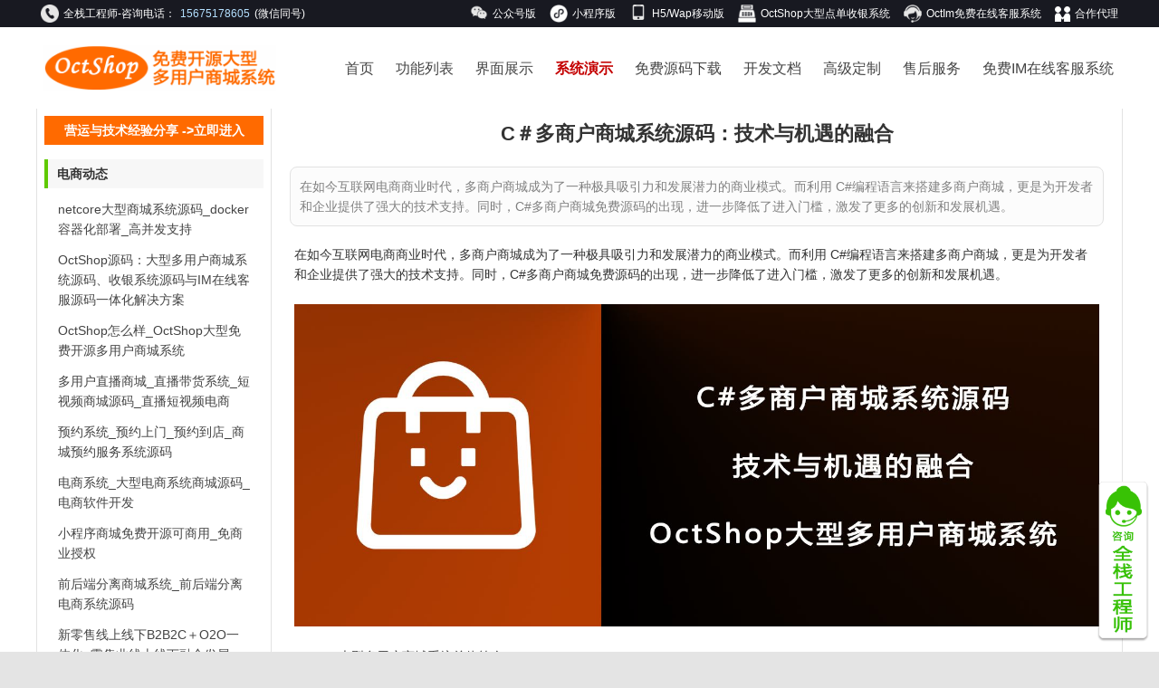

--- FILE ---
content_type: text/html; charset=utf-8
request_url: https://pc.opencodetiger.com/OctShop/TechOperDetail_1140103.html
body_size: 23686
content:


<!DOCTYPE html>

<html>
<head>
    <!--
         <meta name="viewport" content="width=device-width initial-scale="1" />
     viewport是网页默认的宽度和高度，上面这行代码的意思是，网页宽度默认等于屏幕宽度（width=device-width），
     原始缩放比例（initial-scale=1）为1.0，即网页初始大小占屏幕面积的100%。 user-scalable=no  不允许缩放网页 -->
    <meta name="viewport" content="width=1200,user-scalable=yes" initial-scale="1" />
    <title>C＃多商户商城系统源码：技术与机遇的融合_OctShop免费开源大型多用户商城系统</title>
    <link href="../Assets/Lib/AmazeUI-2.7.2/css/amazeui.min.css" rel="stylesheet" />
    <link href="../Assets/Css/PublicCss.css" rel="stylesheet" />
    <link href="../Assets/Css/PublicCssPage.css" rel="stylesheet" />
    <link href="../Assets/Css/OctShop/TechOperDetail.css" rel="stylesheet" />

    <script src="../Assets/Lib/jquery-2.2.2.min.js"></script>
    <script src="../Assets/Lib/AmazeUI-2.7.2/js/amazeui.min.js"></script>
    <script src="../Assets/Lib/DialogWinDrag/DialogWinDrag.js"></script>
    <script src="../Assets/Lib/AlertConfirmWin/AlertConfirmWin.js"></script>
    <script src="../Assets/Lib/PublicTool.js"></script>
    <script src="../Assets/Lib/AdminFrame/AdminPagePublic.js"></script>


</head>
<body>


    <!--顶部条-->
    <div class="main-top-bar">
        <div class="top-bar-content">
            <div class="top-bar-left">
                <img src="../Assets/Imgs/Icon/cpy_tel.png" />全栈工程师-咨询电话：<a style="color:#B4E0FF;" href="tel:15675178605">15675178605</a> (微信同号)
            </div>
            <div class="top-bar-right">
                <a href="javascript:openClientScanWin()">
                    <img src="../Assets/Imgs/Icon/cpy_weixin.png" />公众号版
                </a>
                <a href="javascript:openClientScanWin()">
                    <img src="../Assets/Imgs/Icon/cpy_mini.png" />小程序版
                </a>
                <a href="javascript:openClientScanWin()">
                    <img src="../Assets/Imgs/Icon/cpy_mobile.png" style="height:17px; margin-top:-3px;" />H5/Wap移动版
                </a>
                <a href="//pc.opencodetiger.com/Cashier">
                    <img src="../Assets/Imgs/Icon/cpy_cas.png" />OctShop大型点单收银系统
                </a>
                <a href="//impc.opencodetiger.com">
                    <img src="../Assets/Imgs/Icon/cpy_kf.png" />OctIm免费在线客服系统
                </a>
                <a href="../OctShop/AgencyTeam">
                    <img src="../Assets/Imgs/Icon/cpy_hz.png" style="width:17px; height:17px;" />合作代理
                </a>
            </div>
        </div>
    </div>

    <!--导航条-->
    <div class="main-nav">
        <div class="main-nav-content">
            <div class="main-nav-left">
                <a href="//pc.opencodetiger.com"><img src="../Assets/Imgs/pc_logo.png" />
                    </a>
            </div>
            <div class="main-nav-right">
                <a href="//pc.opencodetiger.com">
                    首页
                </a>
                <a href="../OctShop/FeatureList">
                    功能列表
                </a>
                <a href="../OctShop/UiShow">
                    界面展示
                </a>
                <a href="../OctShop/SystemDemo">
                    <b style="color: #C40000">系统演示</b>
                </a>
                <a href="../OctShop/SourceDown">
                    免费源码下载
                </a>
                <a href="../OctShop/DevelopDoc">
                    开发文档
                </a>
                <a href="../OctShop/CustomDevelop">
                    高级定制
                </a>
                <a href="../OctShop/AfterSale">
                    售后服务
                </a>
                <a href="//impc.opencodetiger.com" style="padding-right:10px;">
                    免费IM在线客服系统
                </a>
            </div>
        </div>
    </div>

    <!--Logo区域
    <div class="main-logo">
        <div class="main-logo-content">
            <img src="../Assets/Imgs/logo_01.png" />
        </div>
    </div>-->
    <!--开发文档内容区域-->
    <div class="develop-doc-content" style="overflow:hidden;">

        <!--左边导航-->
        <div class="develop-nav-content">
            <div class="develop-nav-left" id="DevelpNavLeft" data-am-sticky>
                <ul class="develop-nav-ul">

                    <li>
                        <a href="../OctShop/TechOper">
                            <div class="nav-first-title enter-tech-oper">
                                营运与技术经验分享 ->立即进入
                            </div>
                        </a>
                    </li>
                    <li> <div class="nav-first-title">电商动态 </div> <ul class="develop-nav-sub-ul"><li><a href="../OctShop/TechOperDetail_800059.html">netcore大型商城系统源码_docker容器化部署_高并发支持</a></li><li><a href="../OctShop/TechOperDetail_1190267.html">OctShop源码：大型多用户商城系统源码、收银系统源码与IM在线客服源码一体化解决方案</a></li><li><a href="../OctShop/TechOperDetail_1180214.html">OctShop怎么样_OctShop大型免费开源多用户商城系统</a></li><li><a href="../OctShop/FeatureDetail_1010094_1_0.html">多用户直播商城_直播带货系统_短视频商城源码_直播短视频电商</a></li><li><a href="../OctShop/FeatureDetail_1060079_1_0.html">预约系统_预约上门_预约到店_商城预约服务系统源码</a></li><li><a href="../OctShop/TechOperDetail_1040079.html">电商系统_大型电商系统商城源码_电商软件开发</a></li><li><a href="../OctShop/TechOperDetail_930064.html">小程序商城免费开源可商用_免商业授权</a></li><li><a href="../OctShop/TechOperDetail_720059.html">前后端分离商城系统_前后端分离电商系统源码</a></li><li><a href="../OctShop/TechOperDetail_240023.html">新零售线上线下B2B2C＋O2O一体化_零售业线上线下融合发展</a></li><li><a href="../OctShop/TechOperDetail_580033.html">OctShop商城系统跨平台版正式免费开放</a></li> </ul></li><li> <div class="nav-first-title">运营技巧 </div> <ul class="develop-nav-sub-ul"><li><a href="../OctShop/TechOperDetail_830060.html">支付宝分账_分账系统</a></li><li><a href="../OctShop/TechOperDetail_830059.html">微信分账_微信支付分账</a></li><li><a href="../OctShop/TechOperDetail_320024.html">小程序分销系统多少钱_分销小程序商城</a></li><li><a href="../OctShop/TechOperDetail_330023.html">微商城分销系统哪个好用_微商城分销系统排名</a></li><li><a href="../OctShop/TechOperDetail_310023.html">h5商城和小程序商城的区别</a></li><li><a href="../OctShop/TechOperDetail_420023.html">积分商城系统架构图，积分商城系统设计</a></li><li><a href="../OctShop/TechOperDetail_250023.html">分销系统商城小程序_分销系统商城</a></li><li><a href="../OctShop/TechOperDetail_140023.html">免费开源商城系统源码可商用_小程序商城源码_大型专业级商城系统</a></li><li><a href="../OctShop/TechOperDetail_1000079.html">小程序开发商城多少钱_源码能免费_小程序商城源码</a></li><li><a href="../OctShop/TechOperDetail_360025.html">积分商城系统_积分商城系统开发多少钱_积分商城开发</a></li> </ul></li><li> <div class="nav-first-title">技术分享 </div> <ul class="develop-nav-sub-ul"><li><a href="../OctShop/TechOperDetail_670041.html">o2o系统开发哪家好_o2o系统哪个好</a></li><li><a href="../OctShop/TechOperDetail_280023.html">手机商城系统源码_手机商城系统开发流程图</a></li><li><a href="../OctShop/TechOperDetail_220023.html">网店系统源码_网店系统开发_网店系统管理</a></li><li><a href="../OctShop/TechOperDetail_150023.html">微信商城源码_商城源代码_商城源码下载_大型优质源码</a></li><li><a href="../OctShop/TechOperDetail_130025.html">多店铺商城系统源码_多商户商城系统源码_免费开源</a></li><li><a href="../OctShop/TechOperDetail_110023.html">微商城下载安装_微商城模板_微商城APP</a></li><li><a href="../OctShop/TechOperDetail_100023.html">微商城怎么开通需要多少钱</a></li><li><a href="../OctShop/TechOperDetail_90023.html">多语言商城源码_支持Java,C＃,PHP,OC,Swift,JavaScript,Flutter等</a></li><li><a href="../OctShop/TechOperDetail_80024.html">手机商城_手机商城APP_手机商城系统多少钱_搭建开发注意事项</a></li><li><a href="../OctShop/TechOperDetail_160025.html">跨境电商系统_做跨境电商网站_外贸网站建设_免费开源</a></li> </ul></li>
                    
                </ul>
                <div style="height: 150px;"></div>
            </div>
        </div>


        <!--右侧表单主体内容-->
        <div class="develop-content-right" id="DevelopContentRight" style="padding:10px; padding-top: 0px;">

            <div class="main-content-right">


                <div class="article-title">
                    <h1 style="font-size: 22px;">C＃多商户商城系统源码：技术与机遇的融合</h1>
                </div>
                <div class="article-sketch">
                    在如今互联网电商商业时代，多商户商城成为了一种极具吸引力和发展潜力的商业模式。而利用 C#编程语言来搭建多商户商城，更是为开发者和企业提供了强大的技术支持。同时，C#多商户商城免费源码的出现，进一步降低了进入门槛，激发了更多的创新和发展机遇。
                </div>
                <div class="article-content">
                    在如今互联网电商商业时代，多商户商城成为了一种极具吸引力和发展潜力的商业模式。而利用 C#编程语言来搭建多商户商城，更是为开发者和企业提供了强大的技术支持。同时，C#多商户商城免费源码的出现，进一步降低了进入门槛，激发了更多的创新和发展机遇。<br />
<br />
<div style="clear:both;width:100%;padding:0;margin:0;">
	<img src="//pc.opencodetiger.com/Upload/ArtDescImgs/art_202406170739484230.png" style="clear:both;width:100%;padding:0;margin:0;" /> 
</div>
<br />
<span style="color:#333333;font-family:&quot;font-size:14px;white-space:normal;background-color:#FFFFFF;">OctShop大型多用户商城系统总体简介：</span><a href="https://pc.opencodetiger.com/OctShop/TechOperDetail_810059.html" target="_blank" style="box-sizing:border-box;background-color:#FFFFFF;text-decoration-line:none;color:blue;font-family:&quot;font-size:14px;white-space:normal;">&nbsp;https://pc.opencodetiger.com/OctShop/TechOperDetail_810059.html</a><br />
<h2>
	一、C#多商户商城的独特魅力
</h2>
C#作为一种广泛应用的编程语言，在构建多商户商城方面具有诸多优势。<br />
强大的面向对象特性C#的面向对象编程理念使得商城的架构设计更加清晰、合理，便于管理和扩展各种功能模块。<br />
高效的性能能够快速处理大量的交易和数据请求，确保商城在高并发情况下依然能够稳定运行。<br />
丰富的类库和工具提供了丰富的类库和开发工具，让开发者能够更高效地实现各种功能，如数据库操作、网络通信等。<br />
<h2>
	二、C#多商户商城免费源码的价值
</h2>
C#多商户商城免费源码为开发者和创业者提供了宝贵的资源和机会。<br />
降低开发成本无需从零开始开发整个商城系统，节省了大量的时间和精力，同时降低了开发成本。<br />
快速启动项目可以基于免费源码快速搭建起一个基本的多商户商城框架，加速项目的启动和上线。<br />
学习和实践的平台对于初学者和开发者来说，是一个很好的学习和实践 C#编程以及商城开发技术的机会。<br />
<br />
<div style="clear:both;width:100%;padding:0;margin:0;">
	<img src="//pc.opencodetiger.com/Upload/ArtDescImgs/art_202406170739552430.png" style="clear:both;width:100%;padding:0;margin:0;" />
</div>
<h2>
	三、C#项目搭建商城的步骤与要点
</h2>
搭建一个 C#多商户商城需要经历一系列的步骤和考虑众多要点。<br />
需求分析明确商城的功能需求、用户群体、业务流程等，为后续的设计和开发提供指导。<br />
架构设计构建合理的系统架构，包括前端界面、业务逻辑层、数据访问层等，确保系统的可扩展性和稳定性。<br />
数据库设计设计高效的数据库结构，以存储商户信息、商品信息、订单信息等关键数据。<br />
功能模块开发逐步实现商城的各个功能模块，如商户管理、商品管理、订单管理、支付管理等。<br />
安全保障确保商城的安全性，包括用户数据保护、防止恶意攻击等。<br />
测试与优化进行全面的测试，发现并解决潜在的问题，同时对系统性能进行优化。<br />
<h2>
	四、C#多商户商城的发展前景
</h2>
随着电子商务的持续发展和创新，C#多商户商城具有广阔的发展前景。<br />
适应多样化的商业模式能够满足不同类型商户的需求，为消费者提供更丰富的商品和服务选择。<br />
技术不断升级C#语言和相关技术也在不断发展和进步，为商城的功能提升和性能优化提供了有力支持。<br />
与新兴技术融合可以与人工智能、大数据、物联网等新兴技术结合，创造出更智能、个性化的购物体验。<br />
<h2>
	五、挑战与应对策略
</h2>
在构建和运营 C#多商户商城的过程中，也会面临一些挑战。<br />
技术更新换代快需要开发者不断学习和更新知识，以适应新的技术趋势和要求。<br />
竞争激烈多商户商城市场竞争激烈，需要不断创新和提升用户体验来脱颖而出。<br />
数据安全和隐私保护随着数据量的增加和安全威胁的多样化，必须加强数据安全和隐私保护措施。<br />
应对这些挑战，需要开发者和企业保持敏锐的市场洞察力，加强技术研发和团队建设，同时注重用户需求和体验，不断提升商城的竞争力。<br />
<br />
<div style="clear:both;width:100%;padding:0;margin:0;">
	<img src="//pc.opencodetiger.com/Upload/ArtDescImgs/art_202406170740005250.png" style="clear:both;width:100%;padding:0;margin:0;" /> 
</div>
<br />
总之，C#多商户商城、C#多商户商城免费源码以及通过 C#项目搭建商城，为电子商务领域带来了新的活力和机遇。通过充分利用 C#的优势和免费源码的价值，结合合理的设计和开发流程，能够打造出功能强大、性能卓越的多商户商城。在未来的发展中，我们有理由相信 C#多商户商城将继续发挥重要作用，为消费者和商户带来更多的价值和便利。让我们共同期待 C#多商户商城在电子商务舞台上绽放更加绚丽的光彩。
<div style="white-space:nowrap;">
	<br />
<span style="color:#333333;font-family:&quot;font-size:14px;white-space:normal;background-color:#FFFFFF;">源码下载：</span><a href="https://pc.opencodetiger.com/OctShop/SourceDown" target="_blank" style="box-sizing:border-box;background-color:#FFFFFF;text-decoration-line:none;color:blue;font-family:&quot;font-size:14px;white-space:normal;">&nbsp;https://pc.opencodetiger.com/OctShop/SourceDown</a><br style="box-sizing:border-box;color:#333333;font-family:&quot;font-size:14px;white-space:normal;background-color:#FFFFFF;" />
<span style="color:#333333;font-family:&quot;font-size:14px;white-space:normal;background-color:#FFFFFF;">开发文档：</span><a href="https://pc.opencodetiger.com/OctShop/DevelopDoc" target="_blank" style="box-sizing:border-box;background-color:#FFFFFF;text-decoration-line:none;color:blue;font-family:&quot;font-size:14px;white-space:normal;">&nbsp;https://pc.opencodetiger.com/OctShop/DevelopDoc</a><br />
<br />
<br />
<br />
</div>
                </div>
                

            </div>


        </div>


    </div>




    <!--页脚内容-->
    <div class="footer-main">

        <div class="footer-top">
            <div class="footer-top-content">

                <div class="footer-top-item">
                    <div>
                        <img src="../Assets/Imgs/Icon/cpy_24hour.png" />
                    </div>
                    <div>
                        <b>7*24</b><br />
                        全天24小时响应服务请求
                    </div>
                </div>

                <div class="footer-top-item">
                    <div>
                        <img src="../Assets/Imgs/Icon/cpy_js.png" />
                    </div>
                    <div>
                        <b>技术创新突破</b><br />
                        十多年积累,数十项技术突破
                    </div>
                </div>

                <div class="footer-top-item">
                    <div>
                        <img src="../Assets/Imgs/Icon/cpy_yfsl.png" />
                    </div>
                    <div>
                        <b>自主研发实力</b><br />
                        所有系统均为自主研发
                    </div>
                </div>

                <div class="footer-top-item">
                    <div>
                        <img src="../Assets/Imgs/Icon/cpy_opencode.png" />
                    </div>
                    <div>
                        <b>
                            免费开源
                        </b><br />
                        免费提供各系统源码下载
                    </div>
                </div>


                <div class="footer-top-item">
                    <div>
                        <img src="../Assets/Imgs/Icon/cpy_level.png" />
                    </div>
                    <div>
                        <b>升级更新快速</b><br />
                        专业研发团队保驾护航,更新速度赶快。
                    </div>
                </div>

            </div>
        </div>


        <div class="footer-mid">
            <div class="footer-mid-content">
                <div class="footer-mid-item">
                    <img src="../Assets/Imgs/Icon/cpy_tel.png" />咨询电话：<a style="color:#B4E0FF;" href="tel:15675178605">15675178605</a>
                </div>
                <div class="footer-mid-item">
                    <img src="../Assets/Imgs/Icon/cpy_wxwhite.png" />咨询微信：<a href="javascript:void(0)">15675178605</a>
                </div>
                <div class="footer-mid-item">
                    <img src="../Assets/Imgs/Icon/cpy_qqwhite.png" />咨询QQ：<a href="javascript:void(0)">1508322946</a>
                </div>
                <div class="footer-mid-item">
                    <img src="../Assets/Imgs/Icon/cpy_kfwhite.png" />在线客服：<a href="javascript:showVisitorChatWin_IMThird()" class="a-kf-white">立即咨询</a>
                </div>
            </div>

            <div class="visit-wap-version" style="width: 950px;padding-left: 300px;">
                <a href="//m.opencodetiger.com">访问移动版 https://m.OpenCodeTiger.com</a>
            </div>


        </div>


        <div class="footer-bottom">
            <div class="footer-bottom-content">
                <div>
                    Copyright © 2010-2026 OpenCodeTiger 版权所有 <b>免费开源大型商城系统，OctShop开源商城系统，B2B2C+O2O大型专业级一体化商城系统</b><br /><a href="https://beian.miit.gov.cn" style="color:white;" target="_blank">ICP备案：湘ICP备2022021298号-2</a>，<a target='_blank' href='http://www.beian.gov.cn/portal/registerSystemInfo?recordcode=43012102000842' style='color:white'><img src='https://www.opencodetiger.com/Assets/Imgs/gabei.png' /> 湘公网安备 43012102000842号</a>，<a href="https://pc.opencodetiger.com/OctShop/TechOperDetail_890060.html" style="color:white;text-decoration:underline;" target="_blank"><b>OctShop开源商城系统->计算机软件著作权证书</b></a>
                </div>
                <div>
                    联系地址： 中国（湖南）自由贸易试验区长沙片区会展区块黄兴镇学园路3号施柏阁大观酒店105号-325，公司官网：<a href='https://www.opencodetiger.com' style='color:white' target='_blank'>长沙开源虎软件科技有限公司</a>
                </div>
            </div>
        </div>

        <!--标签,关键字-->
        <div class="label-key-word" style="width: 950px; height:0px; margin: 0 auto; margin-left: 480px;">
            免费开源大型商城系统、微商城、微信商城、微信商城系统、商城系统、商城源码、小程序商城、多用户商城系统、跨境电商、网店系统、网上开店、手机商城、手机商城系统、网络商城、分销系统、新零售模式、分销商城系统、网上商城系统、三级分销系统、购物系统、网上购物系统、免费商城系统、电子商务系统、积分商城、微店、电商平台、商城建设、商城网站建设、电商网站建设、电商小程序、聚合支付、社区商城、b2b网站、b2c网站、b2c电子商务、b2b2c、o2o模式、o2o平台、社交电商、移动电商、团购程序、拼团系统、长沙商城开发、长沙小程序商城、长沙软件开发
        </div>


    </div>




    <!--===========窗口区域==============-->
    <div class="client-scan-win" id="ClientScanWin" style="display:none;">
        <div class="client-scan-main">

            <div class="client-pub-scan">
                <img src="../Assets/Imgs/wxscan_pub.png" /><br />
                公众号版
                <br />&nbsp;
            </div>

            <div class="client-mini-scan">
                <img src="../Assets/Imgs/wxscan_octshop.jpg" /><br />
                小程序版
                <br />&nbsp;
            </div>

            <div class="client-h5-scan">
                <img src="../Assets/Imgs/wxscan_h5.png" /><br />
                H5/Wap移动版<br /><span style="font-size:12px;">http://m.opencodetiger.com/</span>
            </div>

        </div>
    </div>


    <!--在线客服代码-->
    <script src="//im.opencodetiger.cn/Assets/Js/EnterThird/VisitorEnterPC.js?sv=66&winw=60&winh=180&ShopUserID=66666666666666666&BuyerUserID=0&BuyerNick=empty&BuyerHeaderImg=empty&VisitorMemo=empty&VisitType=Official&MobileNum=15675178605&IsShowTitleHeader=false&TopTitle=全栈工程师为您服务&TopAHref=empty&ShowItemHeaderImgUrl=//im.opencodetiger.cn/Assets/Imgs/Icon/ThirdEnter/service_header.png&ShowTitle=全栈工程师为您服务&ShowTitleSub=连接全栈工程师成功，现在可以咨询聊天啦！"></script>


	<!--百度站点统计-->
	<script>
		var _hmt = _hmt || [];
		(function() {
		  var hm = document.createElement("script");
		  hm.src = "https://hm.baidu.com/hm.js?2fc91a98c663cc03db85d67d57bb88be";
		  var s = document.getElementsByTagName("script")[0];
		  s.parentNode.insertBefore(hm, s);
		})();
	</script>



</body>
</html>


--- FILE ---
content_type: text/css
request_url: https://pc.opencodetiger.com/Assets/Css/PublicCss.css
body_size: 8271
content:
/*==============公共样式================*/
html, body {
    margin: 0;
    padding: 0;
    font-size: 12px;
    background: #F7F7F7;
}

ul, dl {
    list-style: none;
    margin: 0;
    padding: 0;
}

    ul li, dl, dt, dd {
        list-style: none;
        margin: 0;
        padding: 0;
    }

a, a:hover, a:visited {
    text-decoration: none;
    color: #444;
}

body input {
    outline: none;
}

body textarea {
    outline: none;
}


/*-------滚动条样式---------*/

body::-webkit-scrollbar { /*滚动条整体样式*/
    width: 6px; /*高宽分别对应横竖滚动条的尺寸*/
    height: 1px;
}

body::-webkit-scrollbar-thumb { /*滚动条里面小方块*/
    border-radius: 10px;
    /* -webkit-box-shadow: inset 0 0 5px rgba(0,0,0,0.2);*/
    background: #C3C4C6;
}

body::-webkit-scrollbar-track { /*滚动条里面轨道*/
    /*  -webkit-box-shadow: inset 0 0 5px rgba(0,0,0,0.2);*/
    border-radius: 10px;
    background: #EDEDED;
}



/*-------表格-----------*/
table {
    table-layout: fixed;
    border-collapse: collapse;
    word-wrap: break-word;
    word-break: break-all;
    width: 100%;
}

.table-content table tr td {
    padding: 2px;
    border: #E5E5E5 1px solid;
    text-align: center;
    font-size: 12px;
}

.table-content table .headertr {
    color: #005089;
    background: #CEEDFF;
    font-weight: bold;
    font-size: 14px;
}

.table-content table tr td span {
    color: #0089ED;
    display: inline-block;
    padding: 2px;
    font-size: 12px;
}

.table-content table tr td .click-span, .table-content table tr td a {
    cursor: pointer;
    color: blue;
}

    .table-content table tr td a:hover, .table-content table tr td .click-span:hover {
        color: Red;
        text-decoration: underline;
    }


.table-content table tr td b {
    color: Red;
    font-weight: normal;
}
/*表单中的按钮 */
.table-content table tr td [type=button] {
    border: none;
    color: white;
    background: #0083E5;
    padding: 2px 8px;
    border-radius: 4px;
    cursor: pointer;
    font-size: 12px;
    margin-right: 8px;
    -webkit-appearance: none;
    margin: 2px;
}

/*===========================PC端======================*/
/*主体内容div*/
.oct-main {
    width: 100%;
    overflow: hidden;
    margin: 0 auto;
    padding: 0;
    clear: both;
}
/*===========================移动端======================*/
/*-----头部----*/
.oct-header {
    position: fixed;
    top: 0;
    left: 0;
    display: flex;
    padding: 10px;
    justify-content: space-between;
    border-bottom: 1px solid #F0F0F0;
    overflow: hidden;
    padding-bottom: 0;
    width: 100%;
    height: 40px;
    z-index: 10;
    background: #ffffff;
    overflow: hidden;
}

    .oct-header img {
        width: 22px;
        height: 22px;
    }

.oct-header-mid {
    display: flex;
    justify-content: center;
    font-size: 14px;
}

    .oct-header-mid div {
        font-size: 14px;
        font-weight: bold;
        color: #333333;
        padding: 10px;
        padding-top: 0;
        cursor: pointer;
        margin-left: 10px;
        margin-right: 10px;
    }

.header-tab-current {
    border-bottom: 2px solid #FF0000;
}

.oct-header-mid b {
    display: block;
}

.oct-header .header-icon-my {
    width: 27px;
    height: 27px;
    margin-top: -3px;
}


/*子标题*/
.oct-header-sub {
    position: fixed;
    top: 40px;
    left: 0;
    display: flex;
    justify-content: space-around;
    padding: 5px 0;
    overflow: hidden;
    background: #ffffff;
    width: 100%;
    z-index: 10;
    font-size: 14px;
}

    .oct-header-sub a {
        color: #444;
    }
    /*子标题*/
    .oct-header-sub .oct-header-sub-curren-a {
        color: Red;
    }


/*主体内容*/
.oct-content {
    margin-top: 50px;
    height: 1%;
}
/*子页脚*/
.oct-footer-sub {
    clear: both;
    width: 100%;
    position: fixed;
    bottom: 53px;
    left: 0;
    background: white;
    display: flex;
    align-items: center;
    justify-content: space-between;
    overflow: hidden;
}
/*页脚*/
.oct-footer {
    position: fixed;
    bottom: 0;
    left: 0;
    display: flex;
    justify-content: space-between;
    overflow: hidden;
    width: 100%;
    z-index: 10;
    background: #ffffff;
    overflow: hidden;
}

    .oct-footer a {
        display: block;
        text-align: center;
        width: 200px;
        padding: 5px 0;
        justify-content: center;
        position: relative;
    }

        .oct-footer a img {
            width: 22px;
            height: 22px;
            display: block;
            margin: 0 auto;
        }

        .oct-footer a .badge-div {
            position: absolute;
            top: 2px;
            right: 8px;
            width: 15px;
            height: 15px;
            background: #fe0000;
            color: white;
            border-radius: 10px;
            font-size: 10px;
        }

        .oct-footer a.btn-scart, .oct-footer a.btn-order {
            width: 250px;
            display: flex;
            align-items: center;
            background: #FEA700;
            color: white;
            font-size: 14px;
            font-weight: bold;
        }

        .oct-footer a.btn-scart {
            background: #FEA700;
            margin-left: 10px;
            padding-left: 10px;
            padding-right: 10px;
        }

        .oct-footer a.btn-order {
            background: #FD3F0F;
        }

    .oct-footer .nav-current {
        color: #D62B2B;
    }
/*主体内容*/
.oct-content {
    overflow: hidden;
}


/*区域样式*/
.oct-section {
    background: white;
    padding: 6px;
    margin-top: 6px;
}




/*------------数据分页----------*/

/*-点我加载更多*/
.up-pull-loading {
    padding: 5px;
    border-left: none;
    border-right: none;
    background: white;
    cursor: pointer;
    text-align: center;
    font-size: 10px;
    color: #ff6a00;
    margin-bottom: 5px;
    margin-top: -20px;
}

    .up-pull-loading:hover {
        background: #FFEDD1;
    }




/*每页询问的关键字与标签*/
.label-key-word {
    text-align: center;
    padding: 10px;
    overflow: hidden;
    padding-bottom: 0;
}

/*Logo的大小*/
.main-nav-content .main-nav-left img {
    height: 50px;
}

/*---------官网其他入口窗口---------*/
.client-scan-main {
    display: flex;
    align-items: center;
    justify-content: space-evenly;
}

    .client-scan-main div {
        text-align: center;
        font-size: 18px;
        font-weight: bold;
        padding: 20px 0;
    }

        .client-scan-main div img {
            width: 200px;
            height: 200px;
            border-radius: 10px;
            margin: 10px;
        }


.bottom-copyright-bottom .copyright-visit-pc:after, .bottom-copyright-bottom .copyright-visit-pc, .bottom-copyright-bottom .copyright-visit-pc:focus, .bottom-copyright-bottom .copyright-visit-pc:visited {
    color: white;
}
.bottom-copyright-bottom .copyright-visit-pc{
    color:white;
}
.bottom-copyright-bottom{
    color:white;
}

.visit-wap-version{
    display:flex;
    justify-content:center;
    align-items:center;
    margin: 0 auto;
}
    .visit-wap-version a {
        padding: 10px 50px;
        background: #2E3136;
        color:white;
        border-radius: 10px;
        display:block;
        margin-bottom:5px;
    }




/*表格信息操作区与分页*/
.table-exe-div {
    margin-top: 10px;
}

.table-btn-bottom button {
    background: white;
    font-size: 10px;
    padding: 5px 8px;
    margin-bottom: 3px;
}

.table-exe-btn {
    margin-bottom: 10px;
}
/*数据分页条*/
.am-pagination {
    padding: 0;
    margin: 0;
}
    .am-pagination span{
        width: 45px;
    }
    .page-go-text {
        padding: 6px 2px;
        width: 45px;
        font-size: 12px;
        color: #0E90D2;
        text-align: center;
        border: 1px solid #DDDDDD;
        margin-right: 4px;
        display: block;
        height: 28px;
        font-size: 16px;
        width: 100px;
        height: 38px
    }




--- FILE ---
content_type: text/css
request_url: https://pc.opencodetiger.com/Assets/Css/PublicCssPage.css
body_size: 4154
content:
/*==================页面的公共样式==========================*/
html, body {
    background: #e4e4e4;
}

/*顶部条*/
.main-top-bar {
    background: #181921;
    width: 100%;
    overflow: hidden;
    clear: both;
    font-size: 12px;
}

.top-bar-content {
    width: 1200px;
    margin: 0 auto;
    overflow: hidden;
    display: flex;
    justify-content: space-between;
    align-items: center;
    padding: 5px 0;
    color: #ffffff;
}

    .top-bar-content .top-bar-left {
        display: flex;
        align-items: center;
    }

    .top-bar-content div {
        display: flex;
        justify-content: space-between;
        align-items: center;
    }

    .top-bar-content a {
        color: #ffffff;
        padding-left: 5px;
        padding-right: 5px;
    }

    .top-bar-content img {
        width: 20px;
        height: 20px;
        margin-right: 5px;
        margin-left: 5px;
    }

.top-bar-right a {
    display: flex;
    align-items: center;
}

/*导航条*/
.main-nav {
    width: 100%;
    overflow: hidden;
    clear: both;
    font-size: 14px;
    background: white;
}

.main-nav-content {
    width: 1200px;
    margin: 0 auto;
    overflow: hidden;
    clear: both;
    display: flex;
    justify-content: space-between;
    align-items: center;
    padding: 0;
}

.main-nav-left {
    padding: 20px;
    padding-left: 8px;
}

.main-nav-right {
    display: flex;
    justify-content: flex-end;
    align-items: center;
    font-size: 16px;
    padding-right: 0;
}

    .main-nav-right a {
        padding: 5px 12px;
    }

        .main-nav-right a:hover {
            color: #ff6a00;
        }

    .main-nav-right .current-nav-tab {
        background: #ff6a00;
        color: white;
        border-radius: 300px;
    }

        .main-nav-right .current-nav-tab:hover {
            color: white;
        }

/*---------Logo区域----------*/
/*Logo区域*/
.main-logo {
    width: 100%;
    overflow: visible;
    clear: both;
    font-size: 12px;
    background: #221F26;
}

.main-logo-content {
    width: 1200px;
    margin: 0 auto;
    overflow: hidden;
    clear: both;
    padding: 0;
}

    .main-logo-content img {
        width: 1200px;
    }


/*-------页脚内容-----------*/
.footer-main {
    width: 100%;
    overflow: hidden;
    clear: both;
    font-size: 14px;
    background: #181921;
    margin-top: 20px;
    color: white;
    padding-bottom: 60px;
}

.footer-top {
    width: 100%;
    overflow: hidden;
    clear: both;
    border-bottom: 1px solid #585858;
}

.footer-top-content {
    width: 1200px;
    overflow: hidden;
    margin: 0 auto;
    display: flex;
    align-items: center;
    justify-content: space-around;
    padding-top: 25px;
}

.footer-top-item {
    display: flex;
    align-items: center;
    padding: 20px;
    color: #a0a0a0;
}

    .footer-top-item b {
        color: white;
    }

    .footer-top-item img {
        width: 40px;
        /*        height: 40px;*/
        margin-right: 20px;
    }

.footer-mid-item {
    display: flex;
    align-items: center;
}

    .footer-mid-item img {
        width: 20px;
        margin-right: 10px;
    }

.footer-mid-content {
    width: 1200px;
    display: flex;
    align-items: center;
    justify-content: space-evenly;
    padding: 20px;
    overflow: hidden;
    margin: 0 auto;
}

    .footer-mid-content a {
        color: #ffedcd;
    }

    .footer-mid-content .a-kf-white:hover {
        text-decoration: underline;
    }

.footer-bottom {
    width: 1200px;
    overflow: hidden;
    margin: 0 auto;
    text-align: center;
    border-top: 1px dashed #31343B;
    padding-top: 20px;
}

    .footer-bottom div {
        padding-bottom: 8px;
    }

    .footer-bottom b {
        padding: 0 20px;
    }



/*返回顶部按钮*/
.go-page-top {
    width: 38px;
    height: 38px;
    border-radius: 30px;
    background: #f1f1f1;
    position: absolute;
    bottom: 5px;
    right: 5px;
    position: fixed;
    text-align: center;
    cursor: pointer;
}

    .go-page-top:hover {
        background: #d9d9d9;
    }

.go-page-top-icon {
    font-size: 22px;
    color: #808080;
}





--- FILE ---
content_type: text/css
request_url: https://pc.opencodetiger.com/Assets/Css/OctShop/TechOperDetail.css
body_size: 3334
content:
/*===================技术与运营文章详情======================*/


body {
    background: white;
    padding: 0;
    margin: 0;
}

.main-logo-content img {
    width: 1200px;
    height: 180px;
}

/*开发文档内容区域*/
.develop-doc-content {
    width: 1200px;
    overflow: hidden;
    display: flex;
    align-content: space-between;
    background: white;
    margin: 0 auto;
    font-size: 14px;
}

.develop-nav-content {
    width: 330px;
}

/*左边内容*/
.develop-nav-left {
    width: 260px;
    height:100%;
    overflow-x: hidden;
    overflow-y: auto;
    text-align: left;
    border-left: 1px solid #e2e2e2;
    border-right: 1px solid #e2e2e2;
    border-bottom: 1px solid #e2e2e2;
    background: white;
}

    /*-------滚动条样式---------*/
    .develop-nav-left::-webkit-scrollbar { /*滚动条整体样式*/
        width: 6px; /*高宽分别对应横竖滚动条的尺寸*/
        height: 1px;
    }

    .develop-nav-left::-webkit-scrollbar-thumb { /*滚动条里面小方块*/
        border-radius: 10px;
        /* -webkit-box-shadow: inset 0 0 5px rgba(0,0,0,0.2);*/
        background: #C3C4C6;
    }

    .develop-nav-left::-webkit-scrollbar-track { /*滚动条里面轨道*/
        /*  -webkit-box-shadow: inset 0 0 5px rgba(0,0,0,0.2);*/
        border-radius: 10px;
        background: #EDEDED;
    }




.develop-nav-ul, .develop-nav-sub-ul {
    padding: 0;
    margin: 0;
}

    .develop-nav-ul li {
        font-size: 14px;
        padding: 8px;
    }

.nav-first-title {
    border-left: 4px solid #5FC900;
    padding-left: 10px;
    padding: 5px 10px;
    background: #f7f7f7;
    font-weight: bold;
}

.develop-nav-sub-ul {
    padding-top: 6px;
}

    .develop-nav-sub-ul li {
        padding: 6px 15px;
        cursor: pointer;
    }

        .develop-nav-sub-ul li:hover {
            background: #FFF0E5;
        }

.develop-sub-current {
    background: #FF6A00;
    color: white;
}

.develop-nav-sub-ul li.develop-sub-current:hover {
    background: #FF6A00;
    color: white;
}

.develop-sub-current a {
    color: white;
}
/*右边内容*/
.develop-content-right {
    width: 100%;
    overflow: hidden;
    text-align: left;
    border-right: 1px solid #e2e2e2;
    border-bottom: 1px solid #e2e2e2;
}

.main-content-right {
    padding: 10px;
    font-size: 12px;
}
/*.develop-content-right iframe {
    width: 100%;
    overflow: hidden;
}
*/

/*==================开发文档 - 页脚======================*/
.footer-top-content {
    padding-left: 270px;
}

.footer-mid-content {
    padding-left: 300px;
}

.footer-bottom-content {
    padding-left: 260px;
}


/*列表内容区重定义*/
.enter-tech-oper {
    cursor: pointer;
    background: #FF6A00;
    color: white;
    border: none;
    text-align: center;
}
.enter-tech-oper:hover{
    text-decoration:underline;
}
/*文章内容*/
.article-title{
    text-align:center;
    font-weight:bold;
    font-size: 18px;
}
.article-sketch {
    padding: 10px;
    border: 1px solid #e2e2e2;
    margin-top: 15px;
    margin-bottom: 15px;
    border-radius: 8px;
    color: gray;
    font-size: 14px;
    background: #FCFCFC;
}
.develop-content-right .main-content-right .article-content {
    font-size: 14px;
    overflow: hidden;
    padding: 5px;
    clear: both;
}
.develop-content-right .main-content-right .article-content img{
    width: 100%;
}

--- FILE ---
content_type: text/css
request_url: https://pc.opencodetiger.com/Assets/Lib/AlertConfirmWin/AlertConfirmWin.css
body_size: 6814
content:

body{
    padding: 0;
    margin: 0;
}

.alert-confirm-win {
    background: #ffffff;
    width: 300px;
    position: absolute;
    top: 60px;
    left: 20px;
    overflow: hidden;
    border-radius: 10px;
    font-size: 14px;
    z-index: 10;
    border: 1px solid #ebebeb;
}

.alert-confirm-title {
    font-size: 16px;
    font-weight: bold;
    text-align: center;
    padding: 15px;
}

.alert-confirm-content {
    color: gray;
    padding: 10px;
    padding-bottom: 20px;
    padding-top: 0;
    text-align: center;
    line-height: 150%;
    overflow: hidden;
}

.alert-confirm-btn {
    clear: both;
    border-top: 1px solid #ebebeb;
}

    .alert-confirm-btn div {
        float: left;
        text-align: center;
        width: 49%;
        font-size: 16px;
        cursor: pointer;
        padding: 10px 0;
    }

    .alert-confirm-btn .alert-confirm-btn-ok {
        border-left: 1px solid #ebebeb;
    }






.toast-win-main {
    position: absolute;
    top: 10px;
    left: 200px;
    overflow: auto;
    border-radius: 15px;
    font-size: 14px;
    z-index: 1000;
    background: black;
    color: white;
    padding: 8px 15px;
    opacity: 0.6;
    filter: alpha(opacity=60);
}



/*.toast-win-main {
    position: absolute;
    top: 10px;
    left: 200px;
    overflow: auto;
    border-radius: 15px;
    font-size: 14px;
    z-index: 900000;
    background: black;
    color: white;
    padding: 8px 15px;
    opacity: 0.6;
    filter: alpha(opacity=60);
}*/



.confirm-html-main {
    position: absolute;
    left: 200px;
    top: 100px;
    width: 300px;
    background: white;
    overflow: hidden;
    clear: both;
    box-shadow: 0px 0px 2px #b5b5b5;
    border-radius: 5px;
    color: #333333;
    z-index: 100;
}

.confirm-content-title {
    padding: 5px;
    text-align: center;
    font-size: 16px;
    padding-top: 10px;
}

.confirm-content-html {
    font-size: 14px;
    overflow: hidden;
    padding: 10px 15px;
    padding-bottom: 15px;
}

.confirm-btn-list {
    clear: both;
    overflow: hidden;
    width: 100%;
    border-top: 1px solid #d5d5d5;
}

.confirm-content-btn-cancel {
    float: left;
    width: 49%;
    text-align: center;
    padding: 8px 0;
    border-right: 1px solid #d5d5d5;
    cursor: pointer;
    font-size: 14px;
}

.confirm-content-btn-ok {
    float: right;
    width: 50%;
    text-align: center;
    padding: 8px 0;
    cursor: pointer;
    font-size: 14px;
}

/*--------------ActionSheet 窗口部分-------------*/
.action-sheet-win {
    position: absolute;
    left: 0;
    bottom: 0;
    width: 100%;
    background: white;
    overflow: hidden;
    clear: both;
    box-shadow: 0px 0px 2px #b5b5b5;
    border-radius: 5px;
    border-bottom-left-radius: 0;
    border-bottom-right-radius: 0;
    color: #333333;
    z-index: 100;
    margin: 0;
    padding: 0;
}

.action-sheet-content {
    background: white;
    padding: 8px;
    overflow: hidden;
}

.action-sheet-btn {
    border-top: 1px solid #eeeeee;
    clear: both;
    background: white;
}

.action-sheet-btn-cancel, .action-sheet-btn-Ok {
    float: left;
    width: 50%;
    text-align: center;
    padding-top: 10px;
    padding-bottom: 10px;
    background: white;
    cursor: pointer;
    overflow: hidden;
    font-size: 16px;
}

.action-sheet-btn-Ok {
    width: 49.5%;
    border-left: 1px solid #eeeeee;
}



/**-----------加载窗口 第一个样式-------------*/
.loading-win-content {
    width: 140px;
    padding: 30px;
    overflow: hidden;
    background: #000000;
    border-radius: 20px;
    z-index: 1000;
}

.loading-win-2 {
    margin: 0 auto;
    width: 60px;
    height: 60px;
    position: relative;
}

.container1 > div, .container2 > div, .container3 > div {
    width: 16px;
    height: 16px;
    background-color: #ebebeb; /**这里是圆圈的颜色*/
    border-radius: 100%;
    position: absolute;
    -webkit-animation: bouncedelay 1.2s infinite ease-in-out;
    animation: bouncedelay 1.2s infinite ease-in-out;
    -webkit-animation-fill-mode: both;
    animation-fill-mode: both;
}

.loading-win-2 .spinner-container {
    position: absolute;
    width: 100%;
    height: 100%;
}

.container2 {
    -webkit-transform: rotateZ(45deg);
    transform: rotateZ(45deg);
}

.container3 {
    -webkit-transform: rotateZ(90deg);
    transform: rotateZ(90deg);
}

.circle1 {
    top: 0;
    left: 0;
}

.circle2 {
    top: 0;
    right: 0;
}

.circle3 {
    right: 0;
    bottom: 0;
}

.circle4 {
    left: 0;
    bottom: 0;
}

.container2 .circle1 {
    -webkit-animation-delay: -1.1s;
    animation-delay: -1.1s;
}

.container3 .circle1 {
    -webkit-animation-delay: -1.0s;
    animation-delay: -1.0s;
}

.container1 .circle2 {
    -webkit-animation-delay: -0.9s;
    animation-delay: -0.9s;
}

.container2 .circle2 {
    -webkit-animation-delay: -0.8s;
    animation-delay: -0.8s;
}

.container3 .circle2 {
    -webkit-animation-delay: -0.7s;
    animation-delay: -0.7s;
}

.container1 .circle3 {
    -webkit-animation-delay: -0.6s;
    animation-delay: -0.6s;
}

.container2 .circle3 {
    -webkit-animation-delay: -0.5s;
    animation-delay: -0.5s;
}

.container3 .circle3 {
    -webkit-animation-delay: -0.4s;
    animation-delay: -0.4s;
}

.container1 .circle4 {
    -webkit-animation-delay: -0.3s;
    animation-delay: -0.3s;
}

.container2 .circle4 {
    -webkit-animation-delay: -0.2s;
    animation-delay: -0.2s;
}

.container3 .circle4 {
    -webkit-animation-delay: -0.1s;
    animation-delay: -0.1s;
}

@-webkit-keyframes bouncedelay {
    0%, 80%, 100% {
        -webkit-transform: scale(0.0)
    }

    40% {
        -webkit-transform: scale(1.0)
    }
}

@keyframes bouncedelay {
    0%, 80%, 100% {
        transform: scale(0.0);
        -webkit-transform: scale(0.0);
    }

    40% {
        transform: scale(1.0);
        -webkit-transform: scale(1.0);
    }
}

/*************** PopImgWin 弹出窗口 ******************/
.popimg-win-main {
    bottom: 0px;
    left: 0px;
    position: absolute;
    padding: 0;
    margin: 0 auto;
    overflow: hidden;
    clear: both;
    color: #333333;
    z-index: 100;
    width: 100%;
}
.popimg-win-content {
    overflow: hidden;
    text-align: center;
    margin: 0 auto;
    display:flex;
    flex-direction:column;
    align-items:center;
    justify-content:center;
    overflow:hidden;
 }
.popimg-win-content img{
    border-radius: 5px;
    margin: 0 auto;
}
/*关闭按钮*/
.popimg-win-close{
    width: 30px;
    height: 30px;
    margin: 0 auto;
    margin-top: 20px;
    border: 1px solid white;
    text-align:center;
    border-radius: 20px;
    font-size: 18px;
    color:white;
    cursor:pointer;
    
}


--- FILE ---
content_type: application/javascript
request_url: https://pc.opencodetiger.com/Assets/Lib/AlertConfirmWin/AlertConfirmWin.js
body_size: 59165
content:
// =============自定义弹出的Alert,Comfirm,Toast,loadingWin, ActionSheet的Win窗口============= //


/*
--------初始化----------
*/
$(function () {

    //-----加载Css样式表----//
    loadCssFile("../Assets/Lib/AlertConfirmWin/AlertConfirmWin.css");


    //弹出Alert窗口
    //alertWinCb("带回调的Alert窗口！", function () {

    //    alertWin("窗口第二次弹出", 200, "", 60);

    //});
    //alertWinWidth("指定宽度的Alert窗口", "200","","", 100);
    //confirmWin("确认窗口内容", function () {
    //    //alert("确认成功!");
    //    alertWin("确认成功!");
    //});

    //confirmWinCCb("可确认与取消的Confirm窗口", function () {
    //    toastWin("确认成功!");
    //}, function () {
    //    toastWin("取消成功!");
    //});

    //toastWin("提示成功");
    //toastWinCb("关闭提示回调", function () {
    //    toastWinNoClose("关闭成功!");

    //    //closeToastWin();
    //});

    //自定义内容的Confirm窗口
    //confirmHtmlWin("自定义Confirm窗口标题", "<div style=\"font-size: 20px; color: red;height:200px\">内容区域</div>", function () {


    //    //toastWin("确定回调");
    //    toastWinToDiv("确定回调", "ConfirmHtmlMain");


    //},
    //    function () {

    //        toastWin("取消回调");

    //    });

    //actionSheetWin("<div style=\"height: 300px;\">你好吗？</div>", function () {
    //    toastWinToDiv("ActionSheet回调成功", "ActionSheetWin");
    //});
    //构造ActionSheet窗口 HTML代码
    //buildActionSheetHtmlWin("<div style=\"height: 300px;\">你好吗？</div>",1000);

    //弹出加载窗口
    //loadingWinStyle();
    //buildLoadingHtmlWin(1000);

    //closeLoadingWin();
});

/**
 * ----- 加载Css文件 方法 -----
 * @param pHrefPath Css文件的路径 
 * */
function loadCssFile(pHrefPath) {
    var head = document.getElementsByTagName('head')[0];
    var link = document.createElement('link');
    link.href = pHrefPath;
    link.rel = 'stylesheet';
    link.type = 'text/css';
    head.appendChild(link)
}

/**
 * --------弹出Alert窗口--------
 * @param {any} pWinContent 提示内容
 * @param {any} pZIndex 窗口层次 [可选]
 * @param {any} pMaskLayerDivID 遮罩层标签ID [可选]
 * @param {any} pMaskLayerOpacity 遮罩层透明度 [可选]
 */
function alertWin(pWinContent, pZIndex, pMaskLayerDivID, pMaskLayerOpacity) {

    //移除之前弹出的标签
    closeAlertConfirmWin(pMaskLayerDivID);

    //构造Html显示代码, 并添加到Body中去
    buildHtmlAlertConfirmWin("提示信息", pWinContent, false, "", pMaskLayerDivID, pMaskLayerOpacity, pZIndex);

    //确定按钮事件
    $("#BtnAlertConfirmWinOk").on("click", function () {

        //关闭窗口
        closeAlertConfirmWin(pMaskLayerDivID);

    });
}
/**
 * -------弹出Alert窗口 带自定义标题-------
 * @param {any} pWinTitle 窗口标题
 * @param {any} pWinContent 提示内容
 * @param {any} pZIndex 窗口层次 [可选]
 * @param {any} pMaskLayerDivID 遮罩层标签ID [可选]
 * @param {any} pMaskLayerOpacity 遮罩层透明度 [可选]
 */
function alertWinTitle(pWinTitle, pWinContent, pZIndex, pMaskLayerDivID, pMaskLayerOpacity) {

    //移除之前弹出的窗口
    closeAlertConfirmWin(pMaskLayerDivID);

    //构造Html显示代码, 并添加到Body中去
    buildHtmlAlertConfirmWin(pWinTitle, pWinContent, false, "", pMaskLayerDivID, pMaskLayerOpacity, pZIndex);

    //确定按钮事件
    $("#BtnAlertConfirmWinOk").on("click", function () {

        //关闭窗口
        closeAlertConfirmWin(pMaskLayerDivID);

    });
}

/**
 * ------弹出Alert窗口 指定窗口宽度 ---------
 * @param {any} pWinContent 提示内容
 * @param {any} pWinWidth 指定的窗口宽度
 * @param {any} pZIndex 窗口层次 [可选]
 * @param {any} pMaskLayerDivID 遮罩层标签ID [可选]
 * @param {any} pMaskLayerOpacity 遮罩层透明度 [可选]
 */
function alertWinWidth(pWinContent, pWinWidth, pZIndex, pMaskLayerDivID, pMaskLayerOpacity) {
    //移除之前弹出的窗口
    closeAlertConfirmWin(pMaskLayerDivID);

    //构造Html显示代码, 并添加到Body中去
    buildHtmlAlertConfirmWin("提示信息", pWinContent, false, pWinWidth, pMaskLayerDivID, pMaskLayerOpacity, pZIndex);

    //构造Html显示代码, 并添加到Body中去
    //buildHtmlAlertConfirmWin("提示信息", pWinContent, false, pWinWidth);

    //确定按钮事件
    $("#BtnAlertConfirmWinOk").on("click", function () {

        //关闭窗口
        closeAlertConfirmWin(pMaskLayerDivID);

    });
}

/**
 * ------弹出Alert窗口 带回调--------
 * @param {any} pWinContent 提示内容
 * @param {any} pCallBackOk  确认回调函数
 * @param {any} pZIndex 窗口层次 [可选]
 * @param {any} pMaskLayerDivID 遮罩层标签ID [可选]
 * @param {any} pMaskLayerOpacity 遮罩层透明度 [可选]
 */
function alertWinCb(pWinContent, pCallBackOk, pZIndex, pMaskLayerDivID, pMaskLayerOpacity) {

    //移除之前弹出的标签
    closeAlertConfirmWin(pMaskLayerDivID);

    //构造Html显示代码, 并添加到Body中去
    buildHtmlAlertConfirmWin("提示信息", pWinContent, false, "", pMaskLayerDivID, pMaskLayerOpacity, pZIndex);

    //构造Html显示代码, 并添加到Body中去
    //buildHtmlAlertConfirmWin("提示信息", pWinContent, false, "");

    //确定按钮事件
    $("#BtnAlertConfirmWinOk").on("click", function () {

        //关闭窗口
        closeAlertConfirmWin(pMaskLayerDivID);

        pCallBackOk();

    });
}

/**
 * -----弹出Alert窗口 带回调 指定窗口宽度------
 * @param {any} pWinContent 提示内容
 * @param {any} pCallBackOk 确认回调函数
 * @param {any} pWinWidth 指定的窗口宽度 [可选]
 * @param {any} pZIndex 窗口层次 [可选]
 * @param {any} pMaskLayerDivID 遮罩层标签ID [可选]
 * @param {any} pMaskLayerOpacity 遮罩层透明度 [可选]
 */
function alertWinCbWidth(pWinContent, pCallBackOk, pWinWidth, pZIndex, pMaskLayerDivID, pMaskLayerOpacity) {

    //移除之前弹出的窗口
    closeAlertConfirmWin(pMaskLayerDivID);

    //构造Html显示代码, 并添加到Body中去
    buildHtmlAlertConfirmWin("提示信息", pWinContent, false, pWinWidth, pMaskLayerDivID, pMaskLayerOpacity, pZIndex);

    //构造Html显示代码, 并添加到Body中去
    //buildHtmlAlertConfirmWin("提示信息", pWinContent, false, pWinWidth);

    //确定按钮事件
    $("#BtnAlertConfirmWinOk").on("click", function () {

        //关闭窗口
        closeAlertConfirmWin(pMaskLayerDivID);

        pCallBackOk();

    });
}



/**
 * ------- 弹出确认窗口 -------
 * @param {any} pWinContent 提示内容
 * @param {any} pCallBackOk 确认回调函数
 * @param {any} pZIndex 窗口层次 [可选]
 * @param {any} pMaskLayerDivID 遮罩层标签ID [可选]
 * @param {any} pMaskLayerOpacity 遮罩层透明度 [可选]
 */
function confirmWin(pWinContent, pCallBackOk, pZIndex, pMaskLayerDivID, pMaskLayerOpacity) {
    //移除之前弹出的窗口
    closeAlertConfirmWin(pMaskLayerDivID);

    //构造Html显示代码, 并添加到Body中去
    buildHtmlAlertConfirmWin("提示信息", pWinContent, true, undefined, pMaskLayerDivID, pMaskLayerOpacity, pZIndex);

    ////构造Html显示代码, 并添加到Body中去
    //buildHtmlAlertConfirmWin("确认提示", pWinContent, true, "");

    //确定按钮事件
    $("#BtnAlertConfirmWinOk").on("click", function () {

        //关闭窗口
        closeAlertConfirmWin(pMaskLayerDivID);

        pCallBackOk();

    });

    //取消按钮事件
    $("#BtnAlertConfirmWinCancel").on("click", function () {

        //关闭窗口
        closeAlertConfirmWin(pMaskLayerDivID);

    });
}


/**
 * ------- 弹出确认窗口 带指定窗口宽度-------
 * @param {any} pWinContent 提示内容
 * @param {any} pCallBackOk 确认回调函数
 * @param {any} pWinWidth 窗口的宽度
 * @param {any} pZIndex 窗口层次 [可选]
 * @param {any} pMaskLayerDivID 遮罩层标签ID [可选]
 * @param {any} pMaskLayerOpacity 遮罩层透明度 [可选]
 */
function confirmWinWidth(pWinContent, pCallBackOk, pWinWidth, pZIndex, pMaskLayerDivID, pMaskLayerOpacity) {
    //移除之前弹出的窗口
    closeAlertConfirmWin(pMaskLayerDivID);

    //构造Html显示代码, 并添加到Body中去
    buildHtmlAlertConfirmWin("确认提示", pWinContent, true, pWinWidth, pMaskLayerDivID, pMaskLayerOpacity, pZIndex);

    //构造Html显示代码, 并添加到Body中去
    //buildHtmlAlertConfirmWin("确认提示", pWinContent, true, pWinWidth);

    //确定按钮事件
    $("#BtnAlertConfirmWinOk").on("click", function () {

        //关闭窗口
        closeAlertConfirmWin(pMaskLayerDivID);

        pCallBackOk();
    });

    //取消按钮事件
    $("#BtnAlertConfirmWinCancel").on("click", function () {

        //关闭窗口
        closeAlertConfirmWin(pMaskLayerDivID);

    });
}




/**
 * ------- 弹出确认窗口 带取消回调函数-------
 * @param {any} pWinContent 提示内容
 * @param {any} pCallBackOk 确认回调函数
 * @param {any} pCallBackCancel 取消回调函数
 * @param {any} pZIndex 窗口层次 [可选]
 * @param {any} pMaskLayerDivID 遮罩层标签ID [可选]
 * @param {any} pMaskLayerOpacity 遮罩层透明度 [可选]
 */
function confirmWinCCb(pWinContent, pCallBackOk, pCallBackCancel, pZIndex, pMaskLayerDivID, pMaskLayerOpacity) {
    //移除之前弹出的窗口
    closeAlertConfirmWin(pMaskLayerDivID);

    //构造Html显示代码, 并添加到Body中去
    buildHtmlAlertConfirmWin("确认提示", pWinContent, true, undefined, pMaskLayerDivID, pMaskLayerOpacity, pZIndex);

    //构造Html显示代码, 并添加到Body中去
    //buildHtmlAlertConfirmWin("确认提示", pWinContent, true, "");

    //确定按钮事件
    $("#BtnAlertConfirmWinOk").on("click", function () {

        //关闭窗口
        closeAlertConfirmWin(pMaskLayerDivID);

        //确定回调函数
        pCallBackOk();


    });

    //取消按钮事件
    $("#BtnAlertConfirmWinCancel").on("click", function () {

        //关闭窗口
        closeAlertConfirmWin(pMaskLayerDivID);
        //取消回调函数
        pCallBackCancel();


    });

}


/**
 * ------- 弹出确认窗口 带取消回调函数 指定窗口宽度-------
 * @param {any} pWinContent 提示内容
 * @param {any} pCallBackOk 确认回调函数
 * @param {any} pCallBackCancel 取消回调函数
 * @param {any} pWinWidth 窗口宽度
 * @param {any} pZIndex 窗口层次 [可选]
 * @param {any} pMaskLayerDivID 遮罩层标签ID [可选]
 * @param {any} pMaskLayerOpacity 遮罩层透明度 [可选]
 */
function confirmWinCCb(pWinContent, pCallBackOk, pCallBackCancel, pWinWidth, pZIndex, pMaskLayerDivID, pMaskLayerOpacity) {
    //移除之前弹出的窗口
    closeAlertConfirmWin(pMaskLayerDivID);

    //构造Html显示代码, 并添加到Body中去
    buildHtmlAlertConfirmWin("确认提示", pWinContent, true, pWinWidth, pMaskLayerDivID, pMaskLayerOpacity, pZIndex);
    //构造Html显示代码, 并添加到Body中去
    //buildHtmlAlertConfirmWin("确认提示", pWinContent, true, pWinWidth);

    //确定按钮事件
    $("#BtnAlertConfirmWinOk").on("click", function () {

        //关闭窗口
        closeAlertConfirmWin(pMaskLayerDivID);
        //确定回调函数
        pCallBackOk();

    });

    //取消按钮事件
    $("#BtnAlertConfirmWinCancel").on("click", function () {

        //关闭窗口
        closeAlertConfirmWin(pMaskLayerDivID);
        //取消回调函数
        pCallBackCancel();

    });

}


/*
*---------- 关闭窗口 -----------
* @param pMaskLayerDivID 遮罩层ID
*/
function closeAlertConfirmWin(pMaskLayerDivID) {
    if (pMaskLayerDivID == undefined || pMaskLayerDivID == "") {
        pMaskLayerDivID = "DailogWinMaskLayer";
    }

    $("#" + pMaskLayerDivID + "").hide();
    $("#AlertConfirmWinDiv").hide();

    //移除遮罩层
    $("div").remove("#" + pMaskLayerDivID + "");
    //移除Dialog窗口代码
    $("div").remove("#AlertConfirmWinDiv");
    //移除样式代码
    //$("style").remove("style[title=winDialogStyleCss]");
}

/*
------------构造Html显示代码,并添加到Body中去-------------
@ pWinTitle 窗口标题
@ pWinContent 窗口提示内容
@ pIsShowCancelBtn 是否显示取消按钮 [true / false]
@ pWinWidth  窗口宽度，可以为空，  为空时自动适应
@ pMaskLayerDivID 遮罩层Div的ID
@ pMaskLayerOpacity 遮罩透明度
@ pZIndex 窗口层次 1个数值
*/
function buildHtmlAlertConfirmWin(pWinTitle, pWinContent, pIsShowCancelBtn, pWinWidth, pMaskLayerDivID, pMaskLayerOpacity, pZIndex) {

    if (pZIndex == undefined || pZIndex == "") {
        pZIndex = 10;
    }
    //console.log("pWinTitle=" + pWinTitle + " | pWinContent=" + pWinContent);

    var myJsVal = "";
    myJsVal += "<div class=\"alert-confirm-win\" id=\"AlertConfirmWinDiv\">";
    myJsVal += "        <div class=\"alert-confirm-title\">";
    myJsVal += "" + pWinTitle + "";
    myJsVal += "        <\/div>";
    myJsVal += "        <div class=\"alert-confirm-content\">";
    myJsVal += "" + pWinContent + "";
    myJsVal += "        <\/div>";

    myJsVal += "        <div class=\"alert-confirm-btn\">";

    if (pIsShowCancelBtn == true) {
        myJsVal += "            <div id=\"BtnAlertConfirmWinCancel\">";
        myJsVal += "                取消";
        myJsVal += "            <\/div>";
        myJsVal += "            <div class=\"alert-confirm-btn-ok\" id=\"BtnAlertConfirmWinOk\">";
        myJsVal += "                确定";
        myJsVal += "            <\/div>";
    }
    else {
        myJsVal += "            <div class=\"alert-confirm-btn-ok\" style=\"width:100%;border:none;\" id=\"BtnAlertConfirmWinOk\">";
        myJsVal += "                确定";
        myJsVal += "            <\/div>";
    }


    myJsVal += "        <\/div>";
    myJsVal += "    <\/div>";

    //设置窗口层次 必须在Append之前设置层次
    $(".alert-confirm-win").css("z-index", parseInt(pZIndex) + parseInt(1));

    //myJsVal += "    <style type=\"text\/css\" title=\"winDialogStyleCss\">";
    //myJsVal += "        .alert-confirm-win {";
    //myJsVal += "            background: #ffffff;";
    //myJsVal += "            width: 300px;";
    //myJsVal += "            position: absolute;";
    //myJsVal += "            top: 60px;";
    //myJsVal += "            left: 20px;";
    //myJsVal += "            overflow: hidden;";
    //myJsVal += "            border-radius: 10px;";
    //myJsVal += "            font-size: 14px;";
    //myJsVal += "            z-index: 900000;";
    //myJsVal += "            border: 1px solid #ebebeb;";
    //myJsVal += "        }";
    //myJsVal += "        .alert-confirm-title {";
    //myJsVal += "            font-size: 16px;";
    //myJsVal += "            font-weight: bold;";
    //myJsVal += "            text-align: center;";
    //myJsVal += "            padding: 15px;";
    //myJsVal += "        }";
    //myJsVal += "        .alert-confirm-content {";
    //myJsVal += "            color: gray;";
    //myJsVal += "            padding: 10px;";
    //myJsVal += "            padding-bottom: 20px;";
    //myJsVal += "            padding-top: 0;";
    //myJsVal += "            text-align: center;";
    //myJsVal += "            line-height: 150%;";
    //myJsVal += "            overflow: hidden;";
    //myJsVal += "        }";
    //myJsVal += "        .alert-confirm-btn {";
    //myJsVal += "            clear: both;";
    //myJsVal += "            border-top: 1px solid #ebebeb;";
    //myJsVal += "        }";
    //myJsVal += "            .alert-confirm-btn div {";
    //myJsVal += "                float: left;";
    //myJsVal += "                text-align: center;";
    //myJsVal += "                width: 49%;";
    //myJsVal += "                font-size: 16px;";
    //myJsVal += "                cursor: pointer;";
    //myJsVal += "                padding: 10px 0;";
    //myJsVal += "            }";
    //myJsVal += "            .alert-confirm-btn .alert-confirm-btn-ok {";
    //myJsVal += "                border-left: 1px solid #ebebeb;";
    //myJsVal += "            }";
    //myJsVal += "    <\/style>";

    //将代码插入到body标签中
    $("body").append(myJsVal);




    //--------------对窗口进行样式或属性调整---------------//

    var _widthWin = $(window).width() - 40;
    if (pWinWidth != undefined) {
        if (pWinWidth != "") {
            _widthWin = parseFloat(pWinWidth);
        }
    }

    var _heightWin = $(window).height() / 2;


    //设置窗口的宽度
    $(".alert-confirm-win").width(_widthWin);

    //窗口居中显示
    alignCenterWin(pWinWidth);

    //创建透明遮罩层
    createMaskLayer(pMaskLayerOpacity, pMaskLayerDivID, pZIndex);


}

//----------窗口居中显示----------//
//@ pWinWidth  窗口宽度，可以为空，  为空时自动适应
function alignCenterWin() {
    $(window).resize(function () {

        $(".alert-confirm-win").css({
            position: 'absolute',
            left: ($(window).width() - $(".alert-confirm-win").outerWidth()) / 2,
            top: ($(window).height() - $(".alert-confirm-win").outerHeight()) / 2 + $(document).scrollTop()
        });
    });
    //重设窗口尺寸
    $(window).resize();
}

/*-----------创建透明遮罩层-------------
@ pOpacityNum 透明度 [1-100 ]
@ pMaskLayerDivID 遮罩层的Div的ID
@ pZIndex 遮罩层次
*/
function createMaskLayer(pOpacityNum, pMaskLayerDivID, pZIndex) {

    if (pOpacityNum == undefined || pOpacityNum == "") {
        pOpacityNum = 40;
    }
    if (pMaskLayerDivID == undefined || pMaskLayerDivID == "") {
        pMaskLayerDivID = "DailogWinMaskLayer";
    }
    if (pZIndex == undefined || pZIndex == "") {
        pZIndex = 1;
    }

    //console.log("createMaskLayer,pZIndex=" + pZIndex);

    var _maskLayerDiv = "<div id=\"" + pMaskLayerDivID + "\">   </div>";

    //设置层次 必须在Append之前
    $("#" + pMaskLayerDivID + "").css("z-index", pZIndex);

    //将遮罩层添加到body中去
    $("body").append(_maskLayerDiv);

    //设置布局方式和位置
    $("#" + pMaskLayerDivID + "").css("position", "absolute");
    $("#" + pMaskLayerDivID + "").css("top", "0px");
    $("#" + pMaskLayerDivID + "").css("left", "0px");

    //设置宽高
    $("#" + pMaskLayerDivID + "").css("width", $(document).outerWidth(true));
    $("#" + pMaskLayerDivID + "").css("height", $(document).outerHeight(true));
    //设置背景色
    $("#" + pMaskLayerDivID + "").css("background", "#000000");

    //设置透明度
    try {

        $("#" + pMaskLayerDivID + "").css("opacity", pOpacityNum / 100);
        $("#" + pMaskLayerDivID + "").css("filter", "alpha(opacity=" + pOpacityNum + ")");

    } catch (e) { };

    //if ($.support.opacity == true) {
    //    $("#" + pMaskLayerDivID + "").css("opacity", pOpacityNum / 100);
    //}
    //else {
    //    $("#" + pMaskLayerDivID + "").css("filter", "alpha(opacity=" + pOpacityNum + ")");
    //}
}

/**
 * ----创建透明遮罩层 指定插入Div层-----
 * @param pMaskLayerAppendDivID 插入遮罩层Div的ID
 * @param {any} pOpacityNum 透明度
 * @param {any} pMaskLayerDivID 遮罩层DIV的ID
 * @param {any} pZIndex 层次
 */
function createMaskLayerToDivID(pMaskLayerAppendDivID, pOpacityNum, pMaskLayerDivID, pZIndex) {

    if (pOpacityNum == undefined || pOpacityNum == "") {
        pOpacityNum = 40;
    }
    if (pMaskLayerDivID == undefined || pMaskLayerDivID == "") {
        pMaskLayerDivID = "DailogWinMaskLayerToDiv";
    }
    if (pZIndex == undefined || pZIndex == "") {
        pZIndex = 1;
    }

    //console.log("createMaskLayer,pZIndex=" + pZIndex);

    var _maskLayerDiv = "<div id=\"" + pMaskLayerDivID + "\">  </div>";

    //设置层次 必须在Append之前
    $("#" + pMaskLayerDivID + "").css("z-index", pZIndex);

    //将遮罩层添加到body中去
    $("#" + pMaskLayerAppendDivID + "").append(_maskLayerDiv);

    //设置布局方式和位置
    $("#" + pMaskLayerDivID + "").css("position", "absolute");
    $("#" + pMaskLayerDivID + "").css("top", "0px");
    $("#" + pMaskLayerDivID + "").css("left", "0px");

    //设置宽高
    $("#" + pMaskLayerDivID + "").css("width", $("#" + pMaskLayerAppendDivID).outerWidth(true));
    $("#" + pMaskLayerDivID + "").css("height", $("#" + pMaskLayerAppendDivID).outerHeight(true));
    //$("#" + pMaskLayerDivID + "").css("width", 500);
    //$("#" + pMaskLayerDivID + "").css("height", 500);
    //设置背景色
    $("#" + pMaskLayerDivID + "").css("background", "#000000");
    //设置透明度
    try {
        $("#" + pMaskLayerDivID + "").css("opacity", pOpacityNum / 100);
        $("#" + pMaskLayerDivID + "").css("filter", "alpha(opacity=" + pOpacityNum + ")");
    } catch (e) { };

    //if ($.support.opacity == true) {
    //    $("#" + pMaskLayerDivID + "").css("opacity", pOpacityNum / 100);
    //}
    //else {
    //    $("#" + pMaskLayerDivID + "").css("filter", "alpha(opacity=" + pOpacityNum + ")");
    //}
}



/*
------------------------ 定义可自动消失的Toast窗口 ---------------------
*/

/**
 * -----弹出Toast提示窗口-----
 * @param {any} pWinContent 提示的内容
 * @param {any} pCloseTime 延迟关闭的时间 毫秒单位 [可选]
 * @param {any} pZIndex 窗口层次 [可选]
 * @param {any} pMaskLayerDivID 遮罩层标签ID [可选]
 * @param {any} pMaskLayerOpacity 遮罩层透明度 1-100 [可选]
 * @param {any} pVerAlignType  垂直对齐方式 [top,center,bottom] [可选]
 * @param {any} pFontSize 字体大小  [14 , 15 ,16] [可选]
 * @param {any} pBgColor 背景颜色 [black , white] [可选]
 */
function toastWin(pWinContent, pCloseTime, pZIndex, pMaskLayerDivID, pMaskLayerOpacity, pVerAlignType, pFontSize, pBgColor) {

    //关闭之前的Toast窗口
    closeToastWin(pMaskLayerDivID);

    if (pCloseTime == undefined || pCloseTime == "") {
        pCloseTime = 1500;
    }

    //构建Toast的Html显示代码
    buildHtmlToastWin(pWinContent, undefined, pZIndex, pMaskLayerDivID, pMaskLayerOpacity, pVerAlignType, pCloseTime, pFontSize, pBgColor);

    //构建Toast的Html显示代码
    //buildHtmlToastWin(pWinContent, undefined, pVerAlignType, pCloseTime, pFontSize, pBgColor);
}



/**
 * -----弹出Toast提示窗口 带关闭回调-----
 * @param {any} pWinContent 提示的内容
 * @param {any} pCallBackClose 关闭回调函数
 * @param {any} pCloseTime 延迟关闭的时间 毫秒单位 [可选]
 * @param {any} pZIndex 窗口层次 [可选]
 * @param {any} pMaskLayerDivID 遮罩层标签ID [可选]
 * @param {any} pMaskLayerOpacity 遮罩层透明度 1-100 [可选]
 * @param {any} pVerAlignType  垂直对齐方式 [top,center,bottom] [可选]
 * @param {any} pFontSize 字体大小  [14 , 15 ,16] [可选]
 * @param {any} pBgColor 背景颜色 [black , white] [可选]
 */
function toastWinCb(pWinContent, pCallBackClose, pCloseTime, pZIndex, pMaskLayerDivID, pMaskLayerOpacity, pVerAlignType, pFontSize, pBgColor) {

    //关闭之前的Toast窗口
    closeToastWin(pMaskLayerDivID);

    if (pCloseTime == undefined) {
        pCloseTime = 1500;
    }

    //构建Toast的Html显示代码
    buildHtmlToastWin(pWinContent, pCallBackClose, pZIndex, pMaskLayerDivID, pMaskLayerOpacity, pVerAlignType, pCloseTime, pFontSize, pBgColor);

    //构建Toast的Html显示代码
    //buildHtmlToastWin(pWinContent, pCallBackClose, pVerAlignType, pCloseTime, pFontSize, pBgColor);

}


/**
 * -----弹出Toast提示窗口，不带回调，必须手动关闭窗口-----
 * @param {any} pWinContent 提示的内容
 * @param {any} pZIndex 窗口层次 [可选]
 * @param {any} pMaskLayerDivID 遮罩层标签ID [可选]
 * @param {any} pMaskLayerOpacity 遮罩层透明度 [可选]
 * @param {any} pVerAlignType  垂直对齐方式 [top,center,bottom] [可选]
 * @param {any} pFontSize 字体大小 [14 , 15 ,16] [可选]
 * @param {any} pBgColor 背景颜色 [black , white] [可选]
 */
function toastWinNoClose(pWinContent, pZIndex, pMaskLayerDivID, pMaskLayerOpacity, pVerAlignType, pFontSize, pBgColor) {
    //关闭之前的Toast窗口
    closeToastWin(pMaskLayerDivID);

    //构建Toast的Html显示代码
    buildHtmlToastWinNoClose(pWinContent, pZIndex, pMaskLayerDivID, pMaskLayerOpacity, pVerAlignType, pFontSize, pBgColor);
    //buildHtmlToastWinNoClose(pWinContent, pVerAlignType, pFontSize, pBgColor);

}

/**
 *  -----弹出Toast提示窗口,指定遮罩到具体Div上-----
 * @param {any} pWinContent 提示的内容
 * @param {any} pMaskLayerAppendDivID  指定遮罩到具体Div上的ID 一般是窗口的主体标签 [ConfirmHtmlMain]
 * @param {any} pZIndex 窗口层次 [可选]
 * @param {any} pMaskLayerDivID 遮罩层标签ID [可选]
 * @param {any} pMaskLayerOpacity 遮罩层透明度 [可选]
 * @param {any} pVerAlignType 垂直对齐方式 [top,center,bottom] [可选]
 * @param {any} pFontSize  字体大小 [14 , 15 ,16] [可选]
 * @param {any} pBgColor 背景颜色 [black , white] [可选]
 */
function toastWinToDiv(pWinContent, pMaskLayerAppendDivID, pZIndex, pMaskLayerDivID, pMaskLayerOpacity, pVerAlignType, pFontSize, pBgColor) {

    //构建Toast的Html显示代码
    buildHtmlToastWin(pWinContent, undefined, pZIndex, pMaskLayerDivID, pMaskLayerOpacity, pVerAlignType, undefined, pFontSize, pBgColor, pMaskLayerAppendDivID);

}

/**
 *  -----弹出Toast提示窗口,指定遮罩到具体Div上 并带关闭回调函数-----
 * @param {any} pWinContent 提示的内容
 * @param {any} pCallBackClose 关闭回调函数
 * @param {any} pMaskLayerAppendDivID  指定遮罩到具体Div上的ID 一般是窗口的主体标签 [ConfirmHtmlMain]
 * @param {any} pZIndex 窗口层次 [可选]
 * @param {any} pMaskLayerDivID 遮罩层标签ID [可选]
 * @param {any} pMaskLayerOpacity 遮罩层透明度 [可选]
 * @param {any} pVerAlignType 垂直对齐方式 [top,center,bottom] [可选]
 * @param {any} pFontSize  字体大小 [14 , 15 ,16] [可选]
 * @param {any} pBgColor 背景颜色 [black , white] [可选]
 */
function toastWinToDivCb(pWinContent, pCallBackClose, pMaskLayerAppendDivID, pZIndex, pMaskLayerDivID, pMaskLayerOpacity, pVerAlignType, pFontSize, pBgColor) {

    //构建Toast的Html显示代码
    buildHtmlToastWin(pWinContent, pCallBackClose, pZIndex, pMaskLayerDivID, pMaskLayerOpacity, pVerAlignType, undefined, pFontSize, pBgColor, pMaskLayerAppendDivID);

}



/**
 *----  构建Toast的Html显示代码 ---
 * @param {any} pWinContent 提示的内容
 * @param {any} pCallBackClose 关闭窗口回调函数
 * @param {any} pZIndex 窗口层次 [可选]
 * @param {any} pMaskLayerDivID 遮罩层标签ID [可选]
 * @param {any} pMaskLayerOpacity 遮罩层透明度 [可选]
 * @param {any} pVerAlignType  垂直对齐方式 [top,center,bottom]
 * @param {any} pCloseTime 关闭的延迟时间，以毫秒计算
 * @param {any} pFontSize 字体大小 [14 , 15 ,16]
 * @param {any} pBgColor 背景颜色 [black , white]
 */
function buildHtmlToastWin(pWinContent, pCallBackClose, pZIndex, pMaskLayerDivID, pMaskLayerOpacity, pVerAlignType, pCloseTime, pFontSize, pBgColor, pMaskLayerAppendDivID) {

    if (pFontSize == undefined || pFontSize == "") {
        pFontSize = 14;
    }
    if (pBgColor == undefined || pBgColor == "") {
        pBgColor = "black";
    }
    if (pCallBackClose == undefined || pCallBackClose == "") {
        pCallBackClose = function () { };
    }
    if (pZIndex == undefined || pZIndex == "") {
        pZIndex = 1000;
    }
    if (pMaskLayerDivID == undefined || pMaskLayerDivID == "") {
        pMaskLayerDivID = "ToastWinMaskLayerDivID";
    }
    if (pCloseTime == undefined || pCloseTime == "") {
        pCloseTime = 1500;
    }

    var myJsVal = "";
    //myJsVal += "<style type=\"text\/css\" title=\"winToastDialogStyleCss\">";
    //myJsVal += "        .toast-win-main {";
    //myJsVal += "            position: absolute;";
    //myJsVal += "            top: 10px;";
    //myJsVal += "            left: 200px;";
    //myJsVal += "            overflow: auto;";
    //myJsVal += "            border-radius: 15px;";
    //myJsVal += "            font-size: " + pFontSize + "px;";
    //myJsVal += "            z-index: 900000;";
    //myJsVal += "            background: " + pBgColor + ";";

    //if (pBgColor == "black") {
    //    myJsVal += "color: white;";
    //}
    //else {
    //    myJsVal += "color: black;";
    //}

    //myJsVal += "            padding: 8px 15px;";
    //myJsVal += "            opacity: 0.6;";
    //myJsVal += "            filter: alpha(opacity=60);";
    //myJsVal += "        }";
    //myJsVal += "    <\/style>";
    myJsVal += "    <div class=\"toast-win-main\">";
    myJsVal += "" + pWinContent + "";
    myJsVal += "    <\/div>";

    //设置窗口层次 必须在添加Append之前，否则无效
    $(".toast-win-main").css("z-index", parseInt(pZIndex) + parseInt(1));

    //将代码插入到body标签中
    $("body").append(myJsVal);

    //设置窗口的样式
    $(".toast-win-main").css("font-size", pFontSize);
    $(".toast-win-main").css("background", pBgColor);
    if (pBgColor == "black") {
        $(".toast-win-main").css("color", "white");
    }
    else {
        $(".toast-win-main").css("color", "black");
    }

    //必须在这里设置窗口的Left和position值 这样才不会出现窗口不能水平居中情况
    $(".toast-win-main").css({
        position: 'absolute',
        left: ($(window).width() - $(".toast-win-main").outerWidth()) / 2,
        //top: ($(window).height() - $(".toast-win-main").outerHeight()) / 2 + $(document).scrollTop()
    });

    //Toast窗口居中显示
    alignCenterToastWin(pVerAlignType);

    //指定遮罩的Div层
    if (pMaskLayerAppendDivID != undefined && pMaskLayerAppendDivID != "") {

        //创建透明遮罩层
        createMaskLayerToDivID(pMaskLayerAppendDivID, pMaskLayerOpacity, pMaskLayerDivID, pZIndex)

    }
    else { //这里不指定

        //创建透明遮罩层
        createMaskLayer(pMaskLayerOpacity, pMaskLayerDivID, pZIndex);

    }


    //关闭移除Toast窗口
    setTimeout(function () {

        closeToastWin(pMaskLayerDivID);

        //关闭回调
        pCallBackClose();

    }, pCloseTime);

    //水平居中方法
    alignCenterToastWinWidth();

}



/**
 * ----构建Toast的Html显示代码 不带自动关闭的，必须手动关闭---
 * @param {any} pWinContent 提示的内容
 * @param {any} pZIndex 窗口层次 [可选]
 * @param {any} pMaskLayerDivID 遮罩层标签ID [可选]
 * @param {any} pMaskLayerOpacity 遮罩层透明度 [可选]
 * @param {any} pVerAlignType  垂直对齐方式 [top,center,bottom]
 * @param {any} pFontSize 字体大小 [14 , 15 ,16]
 * @param {any} pBgColor 背景颜色 [black , white]
 */
function buildHtmlToastWinNoClose(pWinContent, pZIndex, pMaskLayerDivID, pMaskLayerOpacity, pVerAlignType, pFontSize, pBgColor) {

    if (pFontSize == undefined || pFontSize == "") {
        pFontSize = 14;
    }
    if (pBgColor == undefined || pBgColor == "") {
        pBgColor = "black";
    }
    if (pZIndex == undefined || pZIndex == "") {
        pZIndex = 1000;
    }
    if (pMaskLayerDivID == undefined || pMaskLayerDivID == "") {
        pMaskLayerDivID = "ToastWinMaskLayerDivID";
    }


    var myJsVal = "";
    //myJsVal += "<style type=\"text\/css\" title=\"winToastDialogStyleCss\">";
    //myJsVal += "        .toast-win-main {";
    //myJsVal += "            position: absolute;";
    //myJsVal += "            top: 10px;";
    //myJsVal += "            left: 200px;";
    //myJsVal += "            overflow: auto;";
    //myJsVal += "            border-radius: 15px;";
    //myJsVal += "            font-size: " + pFontSize + "px;";
    //myJsVal += "            z-index: 900000;";
    //myJsVal += "            background: " + pBgColor + ";";

    //if (pBgColor == "black") {
    //    myJsVal += "color: white;";
    //}
    //else {
    //    myJsVal += "color: black;";
    //}

    //myJsVal += "            padding: 8px 15px;";
    //myJsVal += "            opacity: 0.6;";
    //myJsVal += "            filter: alpha(opacity=60);";
    //myJsVal += "        }";
    //myJsVal += "    <\/style>";
    myJsVal += "    <div class=\"toast-win-main\">";
    myJsVal += "" + pWinContent + "";
    myJsVal += "    <\/div>";

    //设置窗口层次 必须在添加Append之前，否则无效
    $(".toast-win-main").css("z-index", parseInt(pZIndex) + parseInt(1));

    //将代码插入到body标签中
    $("body").append(myJsVal);

    //设置窗口的样式
    $(".toast-win-main").css("font-size", pFontSize);
    $(".toast-win-main").css("background", pBgColor);
    if (pBgColor == "black") {
        $(".toast-win-main").css("color", "white");
    }
    else {
        $(".toast-win-main").css("color", "black");
    }

    //必须在这里设置窗口的Left和position值 这样才不会出现窗口不能水平居中情况
    $(".toast-win-main").css({
        position: 'absolute',
        left: ($(window).width() - $(".toast-win-main").outerWidth()) / 2,
        //top: ($(window).height() - $(".toast-win-main").outerHeight()) / 2 + $(document).scrollTop()
    });

    //Toast窗口居中显示
    alignCenterToastWin(pVerAlignType);

    //创建透明遮罩层
    createMaskLayer(pMaskLayerOpacity, pMaskLayerDivID, pZIndex);

    //关闭移除Toast窗口
    //setTimeout(function () {

    //    closeToastWin();

    //    //关闭回调
    //    pCallBackClose();

    //}, pCloseTime);

    //水平居中方法
    alignCenterToastWinWidth();
}


//----------Toast窗口居中显示----------//
//@ pVerAlignType 可选 垂直对齐方式 [top,center,bottom]
function alignCenterToastWin(pVerAlignType) {

    if (pVerAlignType == undefined || pVerAlignType == "") {
        pVerAlignType = "center";
    }

    //console.log("width=" + $(".toast-win-main").width());
    //console.log("outerWidth=" + $(".toast-win-main").outerWidth());
    //console.log("windowWidth=" + $(window).width());
    //var _outerWidth = $(".toast-win-main").outerWidth();
    //if (_outerWidth > 200) {
    //    alert("大于极限");
    //}

    $(window).resize(function () {

        $(".toast-win-main").css({
            position: 'absolute',
            left: ($(window).width() - $(".toast-win-main").outerWidth()) / 2,
            //top: ($(window).height() - $(".toast-win-main").outerHeight()) / 2 + $(document).scrollTop()
        });

        if (pVerAlignType == "top") {
            $(".toast-win-main").css({
                top: 60
            });
        }
        if (pVerAlignType == "center") {
            $(".toast-win-main").css({
                top: ($(window).height() - $(".toast-win-main").outerHeight()) / 2 + $(document).scrollTop()
            });
        }
        if (pVerAlignType == "bottom") {
            $(".toast-win-main").css({
                top: $(window).height() - 80
            });
        }
    });
    //重设窗口尺寸
    $(window).resize();
}


//----------窗口宽度居中显示(水平居中)----------//
//@ pWinWidth  窗口宽度，可以为空，  为空时自动适应
function alignCenterToastWinWidth() {


    $(window).resize(function () {

        $(".toast-win-main").css({
            position: 'absolute',
            left: ($(window).width() - $(".toast-win-main").outerWidth()) / 2,
            top: ($(window).height() - $(".toast-win-main").outerHeight()) / 2 + $(document).scrollTop()
        });
    });

    //重设窗口尺寸
    $(window).resize();
}


/**
 * 关闭移除Toast窗口
 * @param {any} pMaskLayerDivID 遮罩层标签ID
 */
function closeToastWin(pMaskLayerDivID) {

    if (pMaskLayerDivID == undefined || pMaskLayerDivID == "") {
        pMaskLayerDivID = "ToastWinMaskLayerDivID";
    }

    //移除遮罩层
    $("div").remove("#" + pMaskLayerDivID + "");

    //移除Dialog窗口代码
    $("div").remove(".toast-win-main");
    //移除样式代码
    //$("style").remove("style[title=winToastDialogStyleCss]");
}



/*
------------------------ 定义可插入HTML代码内容的 【confirm窗口】 -----------------------------
*/

/**
 * 弹出 【可插入HTML代码内容的 confirm窗口】
 * @param {any} pWinHtmlTitle  窗口标题
 * @param {any} pWinHtmlContent 主体内容的Html代码
 * @param {any} pCallBackOk 确定的回调函数
 * @param {any} pCallBackCancel 取消的回调函数
 * @param {any} pWinWidth 窗口的宽度 [可选]
 * @param {any} pZIndex 窗口层次 [可选]
 * @param {any} pMaskLayerDivID 遮罩层标签ID [可选]
 * @param {any} pMaskLayerOpacity 遮罩层透明度 [可选]
 */
function confirmHtmlWin(pWinHtmlTitle, pWinHtmlContent, pCallBackOk, pCallBackCancel, pWinWidth, pZIndex, pMaskLayerDivID, pMaskLayerOpacity) {
    //关闭移除confirmHtmlWin窗口
    closeConfirmHtmlWin(pMaskLayerDivID);

    //构建ConfrimHtml的Html显示代码
    buildConfrimHtmlWin(pWinHtmlTitle, pWinHtmlContent, pWinWidth, pZIndex, pMaskLayerDivID, pMaskLayerOpacity)
    //buildConfrimHtmlWin(pWinHtmlTitle, pWinHtmlContent, pWinWidth)

    //设置窗口的回调函数
    //取消按钮事件
    $("#ConfirmWinBtnCancel").on("click", function () {

        pCallBackCancel();
        //关闭移除confirmHtmlWin窗口
        closeConfirmHtmlWin(pMaskLayerDivID);

    });
    //确定按钮事件
    $("#ConfirmWinBtnOk").on("click", function () {

        pCallBackOk();
        //关闭移除confirmHtmlWin窗口
        //closeConfirmHtmlWin(pMaskLayerDivID);

    });

}

/**
 * 构建ConfrimHtml的Html显示代码
 * @param pWinHtmlTitle 窗口标题
 * @param {any} pWinHtmlContent 主体内容的Html代码
 * @param pWinWidth 窗口的宽度 [可选]
 * @param {any} pZIndex 窗口层次 [可选]
 * @param {any} pMaskLayerDivID 遮罩层标签ID [可选]
 * @param {any} pMaskLayerOpacity 遮罩层透明度 [可选]
 */
function buildConfrimHtmlWin(pWinHtmlTitle, pWinHtmlContent, pWinWidth, pZIndex, pMaskLayerDivID, pMaskLayerOpacity) {

    if (pWinHtmlTitle == undefined || pWinHtmlTitle == "") {
        pWinHtmlTitle = "";
    }
    if (pWinHtmlContent == undefined || pWinHtmlContent == "") {
        pWinHtmlContent = "";
    }
    if (pWinWidth == undefined || pWinWidth == "") {
        pWinWidth = "300";
    }
    if (pZIndex == undefined || pZIndex == "") {
        pZIndex = 100;
    }
    if (pMaskLayerDivID == undefined || pMaskLayerDivID == "") {
        pMaskLayerDivID = "ConfrimHtmlWinMaskLayerDivID";
    }

    var myJsVal = "";
    //myJsVal += "<style type=\"text\/css\" title=\"ConfrimHtmlWinStyleCss\">";
    //myJsVal += "        .confirm-html-main {";
    //myJsVal += "            position: absolute;";
    //myJsVal += "            left: 200px;";
    //myJsVal += "            top: 100px;";
    //myJsVal += "            width: " + pWinWidth + "px;";
    //myJsVal += "            background: white;";
    //myJsVal += "            overflow: hidden;";
    //myJsVal += "            clear: both;";
    //myJsVal += "            box-shadow: 0px 0px 2px #b5b5b5;";
    //myJsVal += "            border-radius: 5px;";
    //myJsVal += "            color: #333333;";
    //myJsVal += "            z-index: 1000000;";
    //myJsVal += "        }";
    //myJsVal += "        .confirm-content-title {";
    //myJsVal += "            padding: 5px;";
    //myJsVal += "            text-align: center;";
    //myJsVal += "            font-size: 16px;";
    //myJsVal += "            padding-top: 10px;";
    ////myJsVal += "            font-weight: bold;";
    //myJsVal += "        }";
    //myJsVal += "        .confirm-content-html {";
    //myJsVal += "            font-size: 14px;";
    //myJsVal += "            overflow: hidden;";
    //myJsVal += "            padding: 10px 15px;";
    //myJsVal += "            padding-bottom: 15px;";
    //myJsVal += "        }";
    //myJsVal += "        .confirm-btn-list {";
    //myJsVal += "            clear: both;";
    //myJsVal += "            overflow: hidden;";
    //myJsVal += "            width: 100%;";
    //myJsVal += "            border-top: 1px solid #d5d5d5;";
    //myJsVal += "        }";
    //myJsVal += "        .confirm-content-btn-cancel {";
    //myJsVal += "            float: left;";
    //myJsVal += "            width: 49%;";
    //myJsVal += "            text-align: center;";
    //myJsVal += "            padding: 8px 0;";
    //myJsVal += "            border-right: 1px solid #d5d5d5;";
    //myJsVal += "            cursor: pointer;";
    //myJsVal += "            font-size: 14px;";
    //myJsVal += "        }";
    //myJsVal += "        .confirm-content-btn-ok {";
    //myJsVal += "            float: right;";
    //myJsVal += "            width: 50%;";
    //myJsVal += "            text-align: center;";
    //myJsVal += "            padding: 8px 0;";
    //myJsVal += "            cursor: pointer;";
    //myJsVal += "            font-size: 14px;";
    //myJsVal += "        }";
    //myJsVal += "    <\/style>";
    myJsVal += "    <div class=\"confirm-html-main\" id=\"ConfirmHtmlMain\">";
    myJsVal += "        <div class=\"confirm-content-title\">";
    myJsVal += "" + pWinHtmlTitle + "";
    myJsVal += "        <\/div>";
    myJsVal += "        <div class=\"confirm-content-html\">";
    myJsVal += "" + pWinHtmlContent + "";
    myJsVal += "        <\/div>";
    myJsVal += "        <div class=\"confirm-btn-list\">";
    myJsVal += "            <div class=\"confirm-content-btn-cancel\" id=\"ConfirmWinBtnCancel\">";
    myJsVal += "                取消";
    myJsVal += "            <\/div>";
    myJsVal += "            <div class=\"confirm-content-btn-ok\" id=\"ConfirmWinBtnOk\">";
    myJsVal += "                确定";
    myJsVal += "            <\/div>";
    myJsVal += "        <\/div>";
    myJsVal += "    <\/div>";


    //将代码插入到body标签中
    $("body").append(myJsVal);

    //设置窗口的层次
    $(".confirm-html-main").css("z-index", parseInt(pZIndex) + 1);

    //设置窗口的宽度
    $(".confirm-html-main").css("width", pWinWidth);

    //必须在这里设置窗口的Left和position值 这样才不会出现窗口不能水平居中情况
    $(".confirm-html-main").css({
        position: 'absolute',
        left: ($(window).width() - $(".confirm-html-main").outerWidth()) / 2,
        //top: ($(window).height() - $(".toast-win-main").outerHeight()) / 2 + $(document).scrollTop()
    });

    //可插入HTML代码内容的 【confirm窗口】 居中显示
    alignCenterConfirmHtmlWin();

    //创建透明遮罩层
    createMaskLayer(pMaskLayerOpacity, pMaskLayerDivID, pZIndex);

}

/**
 * 可插入HTML代码内容的 【confirm窗口】 居中显示
 * */
function alignCenterConfirmHtmlWin() {


    //console.log("width=" + $(".toast-win-main").width());
    //console.log("outerWidth=" + $(".toast-win-main").outerWidth());
    //console.log("windowWidth=" + $(window).width());
    //var _outerWidth = $(".toast-win-main").outerWidth();
    //if (_outerWidth > 200) {
    //    alert("大于极限");
    //}

    $(window).resize(function () {

        $(".confirm-html-main").css({
            position: 'absolute',
            left: ($(window).width() - $(".confirm-html-main").outerWidth()) / 2,
            top: ($(window).height() - $(".confirm-html-main").outerHeight()) / 2 + $(document).scrollTop()
        });
    });
    //重设窗口尺寸
    $(window).resize();
}

/**
 * 关闭移除confirmHtmlWin窗口
 * @param pMaskLayerDivID 遮罩层标签ID
 * */
function closeConfirmHtmlWin(pMaskLayerDivID) {

    if (pMaskLayerDivID == undefined || pMaskLayerDivID == "") {
        pMaskLayerDivID = "ConfrimHtmlWinMaskLayerDivID";
    }

    //移除遮罩层
    $("div").remove("#" + pMaskLayerDivID + "");

    //移除Dialog窗口代码
    $("div").remove(".confirm-html-main");
    //移除样式代码
    //$("style").remove("style[title=ConfrimHtmlWinStyleCss]");
}


/************************** ActionSheet 窗口***********************************/

/**
 * 弹出 ActionSheet 窗口 关闭窗口 closeActionSheetWin()
 * @param {any} pWinHtmlContent 窗口内容HTML代码
 * @param {any} pCallBackOk 确定的回调函数 [可选]
 * @param {any} pCallBackCancel 取消的回调函数 [可选]
 * @param {any} pZIndex 显示的层次数 [可选]
 * @param {any} pMaskLayerDivID 遮罩层标签ID [可选]
 * @param {any} pMaskLayerOpacity 遮罩层透明度 [可选]
 */
function actionSheetWin(pWinHtmlContent, pCallBackOk, pCallBackCancel, pZIndex, pMaskLayerDivID, pMaskLayerOpacity) {

    if (pCallBackOk == undefined || pCallBackOk == "") {
        pCallBackOk = function () { };
    }
    if (pCallBackCancel == undefined || pCallBackCancel == "") {
        pCallBackCancel = function () { };
    }
    if (pMaskLayerDivID == undefined || pMaskLayerDivID == "") {
        pMaskLayerDivID = "ActionSheetWinMaskLayerDivID";
    }

    //构造ActionSheet窗口 HTML代码
    buildActionSheetHtmlWin(pWinHtmlContent, pZIndex, pMaskLayerDivID, pMaskLayerOpacity)


    //设置窗口的回调函数
    //取消按钮事件
    $(".action-sheet-btn-cancel").on("click", function () {

        pCallBackCancel();

        //关闭移除ActionSheetWin窗口
        closeActionSheetWin(pMaskLayerDivID)

    });
    //确定按钮事件
    $(".action-sheet-btn-Ok").on("click", function () {

        pCallBackOk();
        //关闭移除ActionSheetWin窗口
        //closeActionSheetWin(pMaskLayerDivID)

    });
}

/**
 * 构造ActionSheet窗口 HTML代码
 * @param {any} pWinHtmlContent 窗口内容HTML代码
 * @param {any} pZIndex 显示的层次数
 * @param {any} pMaskLayerDivID 遮罩层标签ID [可选]
 * @param {any} pMaskLayerOpacity 遮罩层透明度 [可选]
 */
function buildActionSheetHtmlWin(pWinHtmlContent, pZIndex, pMaskLayerDivID, pMaskLayerOpacity) {

    var myJsVal = "";
    myJsVal += "<div class=\"action-sheet-win\" id=\"ActionSheetWin\" style=\"display:none;\">";
    myJsVal += "        <div class=\"action-sheet-content\" id=\"ActionSheetContent\">";
    myJsVal += pWinHtmlContent;
    myJsVal += "        <\/div>";
    myJsVal += "        <div class=\"action-sheet-btn\">";
    myJsVal += "            <div class=\"action-sheet-btn-cancel\">";
    myJsVal += "                取消";
    myJsVal += "            <\/div>";
    myJsVal += "            <div class=\"action-sheet-btn-Ok\">";
    myJsVal += "                确定";
    myJsVal += "            <\/div>";
    myJsVal += "        <\/div>";
    myJsVal += "    <\/div>";

    //设置窗口的层次
    $(".action-sheet-win").css("z-index", parseInt(pZIndex) + 1);

    //将代码插入到body标签中
    $("body").append(myJsVal);
    //向上推出动画
    $(".action-sheet-win").slideDown();

    //创建透明遮罩层
    createMaskLayer(pMaskLayerOpacity, pMaskLayerDivID, pZIndex);
}

/**
 * 关闭移除ActionSheetWin窗口
 * @param pMaskLayerDivID 遮罩层标签ID
 * */
function closeActionSheetWin(pMaskLayerDivID) {

    if (pMaskLayerDivID == undefined || pMaskLayerDivID == "") {
        pMaskLayerDivID = "ActionSheetWinMaskLayerDivID";
    }

    //向下收缩动画
    $(".action-sheet-win").slideUp("fast", function () {

        //移除遮罩层
        $("div").remove("#" + pMaskLayerDivID + "");

        //移除Dialog窗口代码
        $("div").remove(".action-sheet-win");

    });

}


/*****************************弹窗加载动画******************************************************/

/**
 * 弹出加载提示 可自定义颜色 white , black
 * @param {any} pStyleColor 颜色样式 white,black
 * @param {any} pZIndex 显示层次
 * @param {any} pMaskLayerDivID 遮罩层的ID
 * @param {any} pMaskLayerOpacity 遮罩层透明度
 */
function loadingWinStyle(pStyleColor, pZIndex, pMaskLayerDivID, pMaskLayerOpacity) {

    var pWinBgColor = "#FFFFFF";
    var pCircleColor = "#67CF22";

    if (pStyleColor == "black") {
        pWinBgColor = "#000000";
        pCircleColor = "#FFFFFF";
    }

    if (pMaskLayerDivID == undefined || pMaskLayerDivID == "") {
        pMaskLayerDivID = "LoadingWinMaskLayerDivID";
    }

    //弹出加载提示
    loadingWin(pWinBgColor, pCircleColor, pZIndex, pMaskLayerDivID, pMaskLayerOpacity)

}

/**
 * 
 * 弹出加载提示 
 * @param {any} pWinBgColor 窗口底色
 * @param {any} pCircleColor 圆圈的颜色
 * @param {any} pZIndex 显示层次
 * @param {any} pMaskLayerDivID 遮罩层的ID
 * @param {any} pMaskLayerOpacity 遮罩层透明度
 */
function loadingWin(pWinBgColor, pCircleColor, pZIndex, pMaskLayerDivID, pMaskLayerOpacity) {

    if (pWinBgColor == undefined || pWinBgColor == "") {
        pWinBgColor = "#FFFFFF";
    }
    if (pCircleColor == undefined || pCircleColor == "") {
        pCircleColor = "#67CF22";
    }

    if (pMaskLayerDivID == undefined || pMaskLayerDivID == "") {
        pMaskLayerDivID = "LoadingWinMaskLayerDivID";
    }

    //构造LoadingWin窗口 HTML代码
    buildLoadingHtmlWin(pWinBgColor, pCircleColor, pZIndex, pMaskLayerDivID, pMaskLayerOpacity);
}

/**
 * 
 * 弹出加载提示 遮罩层添加到的Div的ID
 * @param {any} pMaskLayerAppendDivID 遮罩层添加到的Div的ID
 * @param {any} pWinBgColor 窗口底色
 * @param {any} pCircleColor 圆圈的颜色
 * @param {any} pZIndex 显示层次
 * @param {any} pMaskLayerDivID 遮罩层的ID
 * @param {any} pMaskLayerOpacity 遮罩层透明度
 */
function loadingWinToDiv(pMaskLayerAppendDivID, pWinBgColor, pCircleColor, pZIndex, pMaskLayerDivID, pMaskLayerOpacity) {

    if (pWinBgColor == undefined || pWinBgColor == "") {
        pWinBgColor = "#FFFFFF";
    }
    if (pCircleColor == undefined || pCircleColor == "") {
        pCircleColor = "#67CF22";
    }

    if (pMaskLayerDivID == undefined || pMaskLayerDivID == "") {
        pMaskLayerDivID = "LoadingWinMaskLayerDivID";
    }

    //构造LoadingWin窗口 HTML代码
    buildLoadingHtmlWin(pWinBgColor, pCircleColor, pZIndex, pMaskLayerDivID, pMaskLayerOpacity, pMaskLayerAppendDivID);
}





/**
 * 构造LoadingWin窗口 HTML代码
 * @param {any} pMaskLayerAppendDivID 遮罩层添加到的Div的ID
 * @param {any} pWinBgColor 窗口底色
 * @param {any} pCircleColor 圆圈的颜色
 * @param {any} pZIndex 显示层次
 * @param {any} pMaskLayerDivID 遮罩层的ID
 * @param {any} pMaskLayerOpacity 遮罩层透明度
 */
function buildLoadingHtmlWin(pWinBgColor, pCircleColor, pZIndex, pMaskLayerDivID, pMaskLayerOpacity, pMaskLayerAppendDivID) {



    var myJsVal = "";
    myJsVal += "<div class=\"loading-win-content\">";
    myJsVal += "<div class=\"loading-win-2\">";
    myJsVal += "            <div class=\"spinner-container container1\">";
    myJsVal += "                <div class=\"circle1\"><\/div>";
    myJsVal += "                <div class=\"circle2\"><\/div>";
    myJsVal += "                <div class=\"circle3\"><\/div>";
    myJsVal += "                <div class=\"circle4\"><\/div>";
    myJsVal += "            <\/div>";
    myJsVal += "            <div class=\"spinner-container container2\">";
    myJsVal += "                <div class=\"circle1\"><\/div>";
    myJsVal += "                <div class=\"circle2\"><\/div>";
    myJsVal += "                <div class=\"circle3\"><\/div>";
    myJsVal += "                <div class=\"circle4\"><\/div>";
    myJsVal += "            <\/div>";
    myJsVal += "            <div class=\"spinner-container container3\">";
    myJsVal += "                <div class=\"circle1\"><\/div>";
    myJsVal += "                <div class=\"circle2\"><\/div>";
    myJsVal += "                <div class=\"circle3\"><\/div>";
    myJsVal += "                <div class=\"circle4\"><\/div>";
    myJsVal += "            <\/div>";
    myJsVal += "   <\/div>";
    myJsVal += "</div>";


    //设置窗口的层次
    $(".loading-win-content").css("z-index", parseInt(pZIndex) + 1);

    //将代码插入到body标签中
    $("body").append(myJsVal);
    //向上推出动画
    //$(".action-sheet-win").slideDown();

    //创建透明遮罩层
    createMaskLayer(pMaskLayerOpacity, pMaskLayerDivID, pZIndex);

    //可插入HTML代码内容的 【Loading窗口】 居中显示
    alignCenterLodingHtmlWin();

    //改变窗口的样式
    //$(".loading-win-content").css("background", "#FFFFFF");
    //$(".spinner-container div").css("background", "#67CF22");

    $(".loading-win-content").css("background", pWinBgColor);
    $(".spinner-container div").css("background", pCircleColor);
}

/**
 * 关闭移除LoadingWin窗口
 * @param pMaskLayerDivID 遮罩层标签ID
 * */
function closeLoadingWin(pMaskLayerDivID) {

    if (pMaskLayerDivID == undefined || pMaskLayerDivID == "") {
        pMaskLayerDivID = "LoadingWinMaskLayerDivID";
    }

    //移除遮罩层
    $("div").remove("#" + pMaskLayerDivID + "");

    //移除Dialog窗口代码
    $("div").remove(".loading-win-content");
}


/**
 * 可插入HTML代码内容的 【Loading窗口】 居中显示
 * */
function alignCenterLodingHtmlWin() {

    $(window).resize(function () {

        $(".loading-win-content").css({
            position: 'absolute',
            // left: ($(window).width() - $(".loading-win-content").outerWidth()) / 2,
            left: $(window).width() / 2 - 70,
            top: ($(window).height() - $(".loading-win-content").outerHeight()) / 2 + $(document).scrollTop() - 10
        });
    });
    //重设窗口尺寸
    $(window).resize();
}


/********************** PopImgWin 弹出窗口 ************************/

/**
 * 弹出 PopImgWin 窗口
 * @param {any} pImgSrc  ../Assets/Imgs/win01.jpg
 * @param pImgHref 图片连接地址 [http://www.baidu.com]
 * @param pImgScalePer 图片缩放比
 * @param {any} pMaskLayerOpacity 遮罩层的透明度 [40]
 * @param {any} pMaskLayerDivID  遮罩层Div,ID
 * @param {any} pZIndex 显示层次
 */
function popImgWin(pImgSrc, pImgHref, pImgScalePer, pMaskLayerOpacity, pMaskLayerDivID, pZIndex) {

    //构造 【PopImgWin窗口】 造显示Html代码
    buildHtmlPopImgWin(pImgSrc, pImgHref, pImgScalePer, pMaskLayerOpacity, pMaskLayerDivID, pZIndex);

    //定义关闭事件
    $(".popimg-win-close").on("click", function () {

        //关闭移除 PopImgWin窗口
        closePopImgWin(pMaskLayerDivID)

    });

}

/**
 * 构造 【PopImgWin窗口】 造显示Html代码
 * @param {any} pImgSrc  ../Assets/Imgs/win01.jpg
 * @param pImgHref 图片连接地址 [http://www.baidu.com]
 * @param pImgScalePer 图片缩放比
 * @param {any} pMaskLayerOpacity 遮罩层的透明度 [40]
 * @param {any} pMaskLayerDivID 遮罩层Div,ID
 * @param {any} pZIndex 显示层次
 */
function buildHtmlPopImgWin(pImgSrc, pImgHref, pImgScalePer, pMaskLayerOpacity, pMaskLayerDivID, pZIndex) {

    if (pMaskLayerOpacity == undefined || pMaskLayerOpacity == "") {
        pMaskLayerOpacity = 40;
    }
    if (pZIndex == undefined || pZIndex == "") {
        pZIndex = 100;
    }
    if (pMaskLayerDivID == undefined || pMaskLayerDivID == "") {
        pMaskLayerDivID = "PopImgWinMaskLayerDivID";
    }
    if (pImgScalePer == undefined || pImgScalePer == "") {
        pImgScalePer = 98;
    }
    if (pImgHref == undefined || pImgHref == "") {
        pImgHref = "javascript:void(0)";
    }

    var myJsVal = "";
    myJsVal += "<div class=\"popimg-win-main\">";
    myJsVal += "        <div class=\"popimg-win-content\" style=\"width: 100%; overflow: hidden; height: 500px;\">";
    myJsVal += "         <a href=\"" + pImgHref + "\" target=\"_blank\"><img src=\"" + pImgSrc + "\" style=\"width: " + pImgScalePer + "%;\" \/></a>";
    myJsVal += "        <div class=\"popimg-win-close\">";
    myJsVal += "            &times;";
    myJsVal += "        <\/div>";
    myJsVal += "        <\/div>";
    myJsVal += "<\/div>";


    //设置窗口的层次
    $(".popimg-win-main").css("z-index", parseInt(pZIndex) + 1);

    //将代码插入到body标签中
    $("body").append(myJsVal);

    //设置内容区的高度
    $(".popimg-win-content").height($(window).height() - 30);


    //创建透明遮罩层
    createMaskLayer(pMaskLayerOpacity, pMaskLayerDivID, pZIndex);

    //窗口居中显示
    alignCenterPopImgWin();

}

/**
 * 【PopImgWin窗口】 居中显示
 * */
function alignCenterPopImgWin() {

    $(window).resize(function () {
        $(".popimg-win-main").css({
            position: 'absolute',
            left: ($(window).width() - $(".popimg-win-main").outerWidth()) / 2,
            top: 0
        });
    });
    //重设窗口尺寸
    $(window).resize();

    //回到顶部
    smoothscroll();
}

/**
 * 关闭移除PopImgWin窗口
 * @param pMaskLayerDivID 遮罩层标签ID
 * */
function closePopImgWin(pMaskLayerDivID) {

    if (pMaskLayerDivID == undefined || pMaskLayerDivID == "") {
        pMaskLayerDivID = "PopImgWinMaskLayerDivID";
    }

    //移除遮罩层
    $("div").remove("#" + pMaskLayerDivID + "");

    //移除Dialog窗口代码
    $("div").remove(".popimg-win-main");

}


/**
 * 平滑回到顶部
 */
function smoothscroll() {
    var currentScroll = document.documentElement.scrollTop || document.body.scrollTop;
    if (currentScroll > 0) {
        window.requestAnimationFrame(smoothscroll);
        window.scrollTo(0, currentScroll - (currentScroll / 5));
    }
}



--- FILE ---
content_type: application/javascript
request_url: https://pc.opencodetiger.com/Assets/Lib/AdminFrame/AdminPagePublic.js
body_size: 2052
content:
/*================= Iframe 公共脚本 ==================*/


/************** 公共变量与配置参数 ***************/



/*************** 初始化 *********************/
$(function () {

    //初始化页脚内容
    initFooterContent();

    //是否显示到顶部的 按钮
    showGoToTopBtn();

});



/********************* 自定义函数 *********************/


/**
 * 是否显示到顶部的 按钮
 * */
function showGoToTopBtn() {
    var _isShow = hasScrolled();
    //console.log(_isShow);
    //有滚动条
    if (_isShow) {
        $(".go-page-top").show();

        $('.go-page-top').click(function () {

            document.body.scrollTop = document.documentElement.scrollTop = 0;
            console.log("执行了到顶部的");

         });
    }
    else {
        $(".go-page-top").hide();
    }


}

/**
 * 判断标签是否有滚动条
 */
function hasScrolled() {
    return document.body.scrollHeight > (window.innerHeight || document.documentElement.clientHeight);
}

/**
 * 初始化页脚内容
 * */
function initFooterContent() {

    var _date = new Date();
    var _year = _date.getFullYear();
    $(".year-span-footer").text(_year);

    var myJsVal = "";    myJsVal += "    <div class=\"page-footer am-cf am-nbfc\">";    myJsVal += "        版权所有@2016-" + _year;    myJsVal += "    <\/div>";    myJsVal += "    <div class=\"go-page-top\" data-am-smooth-scroll>";    myJsVal += "        <i class=\"go-page-top-icon am-icon-arrow-up\"><\/i>";    myJsVal += "    <\/div>";
    $(".main").after(myJsVal);
}


/**
 * 将两个对象拼接在一起 如：var object1 = {"UserID":"huang"}; var object2={"Pwd":"1111"}  --> {"UserID":"huang","Pwd":"1111"}
 * @param {any} object 被拼接的object对象
 * @param {any} objectAdd 要添加进去的object对象
 * @returns  返回值:返回拼接后的Object
 */
function pushTwoObject(object, objectAdd) {
    var data = object
    data.push = function (o) {
        //如果o是object  
        if (typeof (o) == 'object') for (var p in o) this[p] = o[p];
    };

    var data1 = objectAdd;

    data.push(data1)

    //alert(data.UserID + "|" + data1.Pwd);
    return data;
}




--- FILE ---
content_type: application/javascript
request_url: https://pc.opencodetiger.com/Assets/Lib/PublicTool.js
body_size: 15164
content:
//============================公共调用的方法============================//

/**
 * 检测注册日期是否符合yyyy-mm-dd格式和逻辑
 * @param {any} strDate 要检测的日期值
 */
function checkDate(strDate) {
    //日期格式yyyy-mm-dd
    var exp = /\d{4}\-\d{2}\-\d{2}/g;
    if (exp.test(strDate)) {
        var DateArray = strDate.split("-"); //定义数组
        //过滤掉日和月前面的0
        if (DateArray[1].toString().substring(0, 1) == "0") {
            DateArray[1] = DateArray[1].toString().substring(1, 2);
        }
        if (DateArray[2].toString().substring(0, 1) == "0") {
            DateArray[2] = DateArray[2].toString().substring(1, 2);
        }

        var dateElement = new Date(DateArray[0], parseInt(DateArray[1]) - 1, DateArray[2]);

        if (parseInt(dateElement.getFullYear()) < 1911) {
            alert("请输入正确的日期，格式:XXXX-XX-XX 如:2014-05-07!");
            return false;
        }
        //判断日期是否符合逻辑
        if (!((dateElement.getFullYear() == parseInt(DateArray[0])) && ((dateElement.getMonth() + 1) == parseInt(DateArray[1])) && (dateElement.getDate() == parseInt(DateArray[2])))) {
            alert("日期不符合逻辑,格式:XXXX-XX-XX 如:2014-05-07!");
            return false;
        }
    }
    else {
        alert("日期格式不正确,格式:XXXX-XX-XX 如:2014-05-07!");
        return false;
    }
    return true;
}

/**
 * 判断两个日期的大小
 * @param {any} checkStartDate 开始的日期
 * @param {any} checkEndDate 结束的日期
 */
function compareDate(checkStartDate, checkEndDate) {
    var arys1 = new Array();
    var arys2 = new Array();
    if (checkStartDate != null && checkEndDate != null) {
        arys1 = checkStartDate.split('-');
        var sdate = new Date(arys1[0], parseInt(arys1[1] - 1), arys1[2]);
        arys2 = checkEndDate.split('-');
        var edate = new Date(arys2[0], parseInt(arys2[1] - 1), arys2[2]);
        if (sdate > edate) {
            //alert("日期开始时间大于结束时间");
            return false;
        }
        else {
            //alert("日期结束时间大于开始时间");
            return true;
        }
    }
}

/**
 * 计算两个日期间隔的天数 diffDateDay("2019-10-02", "2019-10-05"))
 * @param {any} startDate 开始日期 (小) [2019-10-02]
 * @param {any} endDate 结束日期 (大) [2019-10-05]
 * @returns 返回天数
 */
function diffDateDay(startDate, endDate) {
    // let d1 = new Date(faultDate);
    // let d2 = new Date(completeTime);
    var stime = new Date(startDate).getTime();
    var etime = new Date(endDate).getTime();
    var usedTime = etime - stime;  //两个时间戳相差的毫秒数
    var days = Math.floor(usedTime / (24 * 3600 * 1000));
    //计算出小时数
    var leave1 = usedTime % (24 * 3600 * 1000);    //计算天数后剩余的毫秒数
    var hours = Math.floor(leave1 / (3600 * 1000));
    //计算相差分钟数
    var leave2 = leave1 % (3600 * 1000);        //计算小时数后剩余的毫秒数
    var minutes = Math.floor(leave2 / (60 * 1000));
    // var time = days + "天"+hours+"时"+minutes+"分";
    var time = days;
    return time;
}

/**
 * 得到当前的日期时间 格式为:yyyy-mm-dd
 * */
function getTodayDate() {
    var dateTimeStr = new Date();
    var yearStr = dateTimeStr.getFullYear();
    var monthStr = dateTimeStr.getMonth() + 1;
    var dateStr = dateTimeStr.getDate();

    var hourStr = dateTimeStr.getHours();
    var minutesStr = dateTimeStr.getMinutes();
    var secondStr = dateTimeStr.getSeconds();

    //如果只有一位数就在前面加个"0"
    if (monthStr.toString().length <= 1) {
        monthStr = "0" + monthStr.toString();
    }
    if (dateStr.toString().length <= 1) {
        dateStr = "0" + dateStr.toString();
    }

    if (hourStr.toString().length <= 1) {
        hourStr = "0" + hourStr.toString();
    }
    if (minutesStr.toString().length <= 1) {
        minutesStr = "0" + minutesStr.toString();
    }
    if (secondStr.toString().length <= 1) {
        secondStr = "0" + secondStr.toString();
    }


    //var TodayDateTimeStr = yearStr + "-" + monthStr + "-" + dateStr + " " + hourStr + ":" + minutesStr + ":" + secondStr;
    var TodayDateTimeStr = yearStr + "-" + monthStr + "-" + dateStr;

    return TodayDateTimeStr;
}

/**
 * 电子邮件地址判断
 * @param {any} strEmail 邮箱地址
 */
function isEmail(strEmail) {
    if (strEmail.search(/^\w+((-\w+)|(\.\w+))*\@[A-Za-z0-9]+((\.|-)[A-Za-z0-9]+)*\.[A-Za-z0-9]+$/) != -1) {
        return true;
    }
    else {
        return false;
    }
}

/**
 * 验证网址是否合法
 * @param {any} strUrl 网址的URL
 */
function checkURL(strUrl) {
    var urlreg = /^http:|https:\/\/[A-Za-z0-9]+\.[A-Za-z0-9]+[\/=\?%\-&_~`@[\]\':+!]*([^<>\"\"])*$/;
    if (!urlreg.test(strUrl)) {
        return false
    }
    else {
        return true;
    }
}

/**
 * 输入的字符必须是 数字，字母，下划线
 * @param {any} strInput 验证的字符串
 */
function inputCheckChar(strInput) {
    var patrn = /^\w+$/; //用户名只能用，数字，字母，下划线
    if (!patrn.exec(strInput)) {
        return false;
    }
    else {
        return true;
    }
}

/**
 * 验证输入的是否为【手机号码】
 * @param {any} strMobileNumber 验证的手机号
 */
function checkMobileNumber(strMobileNumber) {

    if (!strMobileNumber.match(/^1[2|3|4|5|6|7|8|9][0-9]\d{4,8}$/)) {
        //手机号码格式不正确！请重新输入！
        return false;
    }

    //判断手机号的长度
    if (strMobileNumber.length < 11) {
        //手机号码格式不正确！请重新输入！
        return false;
    }
    return true;
}

/**
 * 验证输入值是否【包含中文】 
 * @param {any} pInputTxt 要验证的输入值
 * @returns 返回 false 没有中文 true 有中文
 */
function checkChineseChar(pInputTxt) {
    var patrn = /[\u4E00-\u9FA5]|[\uFE30-\uFFA0]/gi;
    if (!patrn.exec(pInputTxt)) {
        //alert("没有中文");
        return false;
    }
    else {
        //alert("有中文");
        return true;
    }
}

/**
 * 验证输入值是否 【同时包含字母和数字】
 * @param {any} pInputTxt 要验证的输入值
 * @returns 返回 false 没有同时包含字母和数字  true 同时包含字母和数字
 */
function checkLetterAndNumber(pInputTxt) {
    var reg = new RegExp(/[A-Za-z].*[0-9]|[0-9].*[A-Za-z]/);
    if (reg.test(pInputTxt)) {

        //alert("同时包含字母和数字");
        return true;
    } else {

        //alert("没有同时包含字母和数字");
        return false;
    }
}

/**
 * 用新的字符 替换 掉指定的字符
 * @param {any} InputValue 输入值
 * @param {any} OldStr 被替换的字符串
 * @param {any} NewsStr 新的字符串
 */
function strReplace(InputValue, OldStr, NewsStr) {
    var _OldStr = $.trim(OldStr);
    var _NewsStr = $.trim(NewsStr);


    //return InputValue.replace(new RegExp(_OldStr, "gm"), _NewsStr);

    var strInputValue = InputValue.replace(_OldStr, _NewsStr);
    //去掉指定字符
    while (strInputValue.indexOf(_OldStr) >= 0) {
        strInputValue = strInputValue.replace(_OldStr, _NewsStr);
    }
    return strInputValue;
}

/**
 * 判断是否有特殊字符串
 * @param {any} strInputString 输入字符串
 */
function checkInputSpecial(strInputString) {
    var strFilterString = "'_\"_;_+_&_(_)_:_%_--_*_\\_~_^_<_>_|_!";
    var strFilterStringArr = strFilterString.split("_");
    for (i = 0; i < strFilterStringArr.length; i++) {

        //alert(strFilterStringArr.length);
        //alert(InputTxt.Trim().indexOf(strFilterStringArr[i]));
        //alert(strFilterStringArr[i]);
        var _strInputString = $.trim(strInputString);
        if (_strInputString.indexOf(strFilterStringArr[i]) >= 0) {
            //有特殊字符
            return true;
        }
    }
    //没有特殊字符
    return false;
}

/**
 * 得到当前的日期时间 格式为:yyyy-mm-dd hh:mm:ss
 * */
function getTodayDateTime() {
    var dateTimeStr = new Date();
    var yearStr = dateTimeStr.getFullYear();
    var monthStr = dateTimeStr.getMonth() + 1;
    var dateStr = dateTimeStr.getDate();

    var hourStr = dateTimeStr.getHours();
    var minutesStr = dateTimeStr.getMinutes();
    var secondStr = dateTimeStr.getSeconds();

    //如果只有一位数就在前面加个"0"
    if (monthStr.toString().length <= 1) {
        monthStr = "0" + monthStr.toString();
    }
    if (dateStr.toString().length <= 1) {
        dateStr = "0" + dateStr.toString();
    }

    if (hourStr.toString().length <= 1) {
        hourStr = "0" + hourStr.toString();
    }
    if (minutesStr.toString().length <= 1) {
        minutesStr = "0" + minutesStr.toString();
    }
    if (secondStr.toString().length <= 1) {
        secondStr = "0" + secondStr.toString();
    }

    var TodayDateTimeStr = yearStr + "-" + monthStr + "-" + dateStr + " " + hourStr + ":" + minutesStr + ":" + secondStr;

    return TodayDateTimeStr;
}

/**
 * 等比列缩放图片 
 * @param {any} ImgD imgD 是图片标签的ID号
 * @param {any} FitWidth  允许的最大宽度
 * @param {any} FitHeight 允许的最大高度
 * @example 调用方法： <img alt="" id="img1" src="http://www.ex8.cn/uploadfile/UploadFile/20077111083773.jpg" onload="DrawImage(img1,200,200)" />
 */
function scaleDrawImage(ImgD, FitWidth, FitHeight) {
    var image = new Image();
    image.src = ImgD.src;
    if (image.width > 0 && image.height > 0) {
        if (image.width / image.height >= FitWidth / FitHeight) {
            if (image.width > FitWidth) {
                ImgD.width = FitWidth;
                ImgD.height = (image.height * FitWidth) / image.width;
            }
            else {
                ImgD.width = image.width;
                ImgD.height = image.height;
            }
        }
        else {
            if (image.height > FitHeight) {
                ImgD.height = FitHeight;
                ImgD.width = (image.width * FitHeight) / image.height;
            }
            else {
                ImgD.width = image.width;
                ImgD.height = image.height;
            }
        }
    }
}

/**
 * 判断是通过手机访问还是电脑访问的
 * @returns 返回值：mobile ， computer
 * */
function isVisiteByMobile() {
    var ua = navigator.userAgent;
    var ipad = ua.match(/(iPad).*OS\s([\d_]+)/),
        isIphone = !ipad && ua.match(/(iPhone\sOS)\s([\d_]+)/),
        isAndroid = ua.match(/(Android)\s+([\d.]+)/),
        isMobile = isIphone || isAndroid;
    if (isMobile) {
        //location.href = 'http://m.domain.com';
        //alert("通过【手机】访问的");
        return "mobile";
    } else {
        //location.href = 'http://www.domain.com';
        //alert("通过【电脑】访问的");
        return "computer";
    }

    //或者单独判断iphone或android 
    if (isIphone) {
        //code 
    }
    else if (isAndroid) {
        //code
    } else {
        //code
    }
}

/**
 * 将两个对象拼接在一起 如：var object1 = {"UserID":"huang"}; var object2={"Pwd":"1111"}  --> {"UserID":"huang","Pwd":"1111"}
 * @param {any} object 被拼接的object对象
 * @param {any} objectAdd 要添加进去的object对象
 * @returns  返回值:返回拼接后的Object
 */
function pushTwoObject(object, objectAdd) {
    var data = object
    data.push = function (o) {
        //如果o是object  
        if (typeof (o) == 'object') for (var p in o) this[p] = o[p];
    };

    var data1 = objectAdd;

    data.push(data1)

    //alert(data.UserID + "|" + data1.Pwd);
    return data;
}

/**
 * 获取URL传递过来的参数
 * @param {any} pParaName URL地址中参数的名称
 */
function getCurrentUrlParam(pParaName) {
    var reg = new RegExp("(^|&)" + pParaName + "=([^&]*)(&|$)");
    var r = window.location.search.substr(1).match(reg);
    //if (r != null) return unescape(r[2]); return null;
    if (r != null) return unescape(r[2]); return null;
}

/**
 * 去掉前后的指定字符 如“|”
 * @param {any} pStringChar 字符串数组
 * @param {any} pRemoveChar 要移除的字符
 */
function removeFrontAndBackChar(pStringChar, pRemoveChar) {

    //console.log("前：pStringChar=" + pStringChar + " ___ pRemoveChar=" + pRemoveChar);

    var _processChar = pStringChar;

    //移除最后一个指定字符 
    if (pStringChar.lastIndexOf(pRemoveChar) == pStringChar.length - 1) {
        _processChar = pStringChar.substring(0, pStringChar.lastIndexOf(pRemoveChar));
    }
    //移除前面一个指定字符
    if (pStringChar.indexOf(pRemoveChar) == 0) {
        _processChar = _processChar.substring(1);
    }

    //console.log("后：_processChar=" + _processChar);

    //返回处理后的字符串
    return _processChar;
}

/**
 * 格式化 小数点位数，后面的四舍五入
 * @param {any} pFormatNumber 要格式化的数字
 * @param {any} pDotDigitNum 保留几位小数
 */
function formatNumberDotDigit(pFormatNumber, pDotDigitNum) {

    var s = pFormatNumber
    var n = pDotDigitNum

    n = n > 0 && n <= 20 ? n : 2;
    s = parseFloat((s + "").replace(/[^\d\.-]/g, "")).toFixed(n) + "";
    var l = s.split(".")[0].split("").reverse(),
        r = s.split(".")[1];
    t = "";
    for (i = 0; i < l.length; i++) {
        t += l[i] + ((i + 1) % 3 == 0 && (i + 1) != l.length ? "" : "");
    }
    return t.split("").reverse().join("") + "." + r;
}

/**
 * 得到GUID   例如：ade24d16-db0f-40af-8794-1e08e2040df3 
 */
function getNewGuid() {
    var newGuid_1 = NewGUID(8, 16);
    var newGuid_2 = NewGUID(4, 16);
    var newGuid_3 = NewGUID(4, 16);
    var newGuid_4 = NewGUID(4, 16);
    var newGuid_5 = NewGUID(12, 16);
    var newGuid_6 = NewGUID(9, 16);
    //构造GUID
    var newGuid = newGuid_1 + "-" + newGuid_2 + "-" + newGuid_3 + "-" + newGuid_4 + "-" + newGuid_5; //+ "-" + newGuid_6;

    return newGuid.toLowerCase();
}

/**
 * 生成GUID
 * @param {any} len
 * @param {any} radix
 */
function NewGUID(len, radix) {
    var chars = '0123456789ABCDEFGHIJKLMNOPQRSTUVWXYZabcdefghijklmnopqrstuvwxyz'.split('');
    var uuid = [],
        i;
    radix = radix || chars.length;

    if (len) {
        // Compact form
        for (i = 0; i < len; i++) uuid[i] = chars[0 | Math.random() * radix];
    } else {
        // rfc4122, version 4 form
        var r;

        // rfc4122 requires these characters
        uuid[8] = uuid[13] = uuid[18] = uuid[23] = '-';
        uuid[14] = '4';

        // Fill in random data.  At i==19 set the high bits of clock sequence as
        // per rfc4122, sec. 4.1.5
        for (i = 0; i < 36; i++) {
            if (!uuid[i]) {
                r = 0 | Math.random() * 16;
                uuid[i] = chars[(i == 19) ? (r & 0x3) | 0x8 : r];
            }
        }
    }
    return uuid.join('');
}

--- FILE ---
content_type: application/javascript
request_url: https://pc.opencodetiger.com/Assets/Lib/DialogWinDrag/DialogWinDrag.js
body_size: 27152
content:
// ===============  可以被拖动的Dialog窗口   ============= //

//------- 公共变量 -------//
var _winElement = "#dragWinDiv"; //窗口div的ID字符
var _winDragElement = "#dragWinTitle"; //用于拖动窗口的div的ID字符
var _winContentElement = "#dragWinContent"; //显示内容区的div的ID字符

var _winWidth = 600; //窗口的宽度
var _isShowBtnList = true; //是否显示下部按钮区
var _winTitleText = "";
var _contentHtml = ""; //内容区域插入HTML代码
var _isCreateMaskLayer = true; //是否要创建遮罩层

//-------初始化------//
$(function () {

    //-----加载Css样式表----//
    loadCssFile("../Assets/Lib/DialogWinDrag/DialogWinDrag.css");

    //打开Dialog弹出窗口
    //openDialogWinNoClose("可拖动弹出窗口标题", "<div style=\"color:red; height: 400px;\">窗口主本内容区窗口主本内容区</div>", function () {

    //    //toastDialogDragWinNoClose("确认操作确认操作！");
    //    toastDialogDragWin("确认操作确认操作！");

    //    return;

    //}, function () {


    //}, 300);

    //var _xhtml = "<b>窗口内容</b><input type='button' id='btnCustomDialogWinOk' value='确定'>";
    //_xhtml += "<input type='button' id='btnCustomDialogWinCancel' value='取消'>";


    //openCustomDialogWin("自定义窗口11", _xhtml, function () {
    //    console.log("确定啦");
    //}, function () {
    //    console.log("取消啦");
    //}, 600, true);

});

/**
 * ----- 加载Css文件 方法 -----
 * @param pHrefPath Css文件的路径 
 * */
function loadCssFile(pHrefPath) {
    var head = document.getElementsByTagName('head')[0];
    var link = document.createElement('link');
    link.href = pHrefPath;
    link.rel = 'stylesheet';
    link.type = 'text/css';
    head.appendChild(link);
}


/**
 * 打开Dialog弹出窗口
 * @param pWinTitle 窗口标题
 * @param {any} pContentHtml 内容HTML
 * @param pCallBackOk 确定回调函数
 * @param pCallBackCancel 取消回调函数
 * @param {any} pWinWidth 窗口宽度 [可选]
 * @param {any} pIsShowBtnList 是否显示下部按钮区 [可选]
 * @param {any} pIsCreateMaskLayer 是否要创建遮罩层 [可选]
 */
function openDialogWin(pWinTitle, pContentHtml, pCallBackOk, pCallBackCancel, pWinWidth, pIsShowBtnList, pIsCreateMaskLayer) {

    if (pWinTitle == undefined || pWinTitle == "") {
        pWinTitle = "";
    }
    if (pContentHtml == undefined || pContentHtml == "") {
        pContentHtml = "";
    }
    if (pCallBackOk == undefined || pCallBackOk == "") {
        pCallBackOk = function () { };
    }
    if (pCallBackCancel == undefined || pCallBackCancel == "") {
        pCallBackCancel = function () { };
    }

    if (pWinWidth == undefined || pWinWidth == "") {
        pWinWidth = 600;
    }
    if (pIsShowBtnList == undefined || pIsShowBtnList == "") {
        pIsShowBtnList = true;
    }
    if (pIsCreateMaskLayer == undefined || pIsCreateMaskLayer == "") {
        pIsCreateMaskLayer = true;
    }

    //窗口的标题字符串
    var _winTitleText = pWinTitle;


    //判断Dialog窗口是否已打开
    //alert($("#dragWinDiv").length);
    if ($("#dragWinDiv").length > 0) {
        return;
    }

    _winWidth = pWinWidth; //窗口的宽度
    _isShowBtnList = pIsShowBtnList; //是否显示下部按钮区
    _contentHtml = pContentHtml; //内容区域插入HTML代码

    _isCreateMaskLayer = pIsCreateMaskLayer; //是否要创建遮罩层


    //构造窗口的HTML代码
    structureDialogWinHtml();


    //处理移动的函数
    DialogWinDrag()
    //设置被 拖动的窗口高宽
    setWindWidthHeight();

    //内容区域插入HTML代码
    insertContentHtml(_contentHtml);

    //修改窗口的标题
    $("#winTitleSpan").html(_winTitleText);

    //窗口居中显示
    alignCenterDragWin();



    //设置【确定】按钮的单击事件
    $("#btnDialogWinOk").click(function () {
        //alert("哈合");
        pCallBackOk();

        //关闭Dialog窗口
        closeDialogWin();
    });
    //设置【取消】按钮的单击事件
    $("#btnDialogWinCancel").click(function () {

        pCallBackCancel();

        //关闭Dialog窗口
        closeDialogWin();
    });
}


/**
 * 打开Dialog弹出窗口 确定后不关闭窗口，需调用关闭窗口函数  closeDialogWin();
 * @param pWinTitle 窗口标题
 * @param {any} pContentHtml 内容HTML
 * @param pCallBackOk 确定回调函数
 * @param pCallBackCancel 取消回调函数
 * @param {any} pWinWidth 窗口宽度 [可选]
 * @param {any} pIsShowBtnList 是否显示下部按钮区 [可选]
 * @param {any} pIsCreateMaskLayer 是否要创建遮罩层 [可选]
 */
function openDialogWinNoClose(pWinTitle, pContentHtml, pCallBackOk, pCallBackCancel, pWinWidth, pIsShowBtnList, pIsCreateMaskLayer) {

    if (pWinTitle == undefined || pWinTitle == "") {
        pWinTitle = "";
    }
    if (pContentHtml == undefined || pContentHtml == "") {
        pContentHtml = "";
    }
    if (pCallBackOk == undefined || pCallBackOk == "") {
        pCallBackOk = function () { };
    }
    if (pCallBackCancel == undefined || pCallBackCancel == "") {
        pCallBackCancel = function () { };
    }

    if (pWinWidth == undefined || pWinWidth == "") {
        pWinWidth = 600;
    }
    if (pIsShowBtnList == undefined || pIsShowBtnList == "") {
        pIsShowBtnList = true;
    }
    if (pIsCreateMaskLayer == undefined || pIsCreateMaskLayer == "") {
        pIsCreateMaskLayer = true;
    }

    //窗口的标题字符串
    var _winTitleText = pWinTitle;


    //判断Dialog窗口是否已打开
    //alert($("#dragWinDiv").length);
    if ($("#dragWinDiv").length > 0) {
        return;
    }

    _winWidth = pWinWidth; //窗口的宽度
    _isShowBtnList = pIsShowBtnList; //是否显示下部按钮区
    _contentHtml = pContentHtml; //内容区域插入HTML代码

    _isCreateMaskLayer = pIsCreateMaskLayer; //是否要创建遮罩层


    //构造窗口的HTML代码
    structureDialogWinHtml();


    //处理移动的函数
    DialogWinDrag()
    //设置被 拖动的窗口高宽
    setWindWidthHeight();

    //内容区域插入HTML代码
    insertContentHtml(_contentHtml);

    //修改窗口的标题
    $("#winTitleSpan").html(_winTitleText);

    //窗口居中显示
    alignCenterDragWin();

    //设置关闭按钮单击事件
    //$("#winCloseSpan").click(function () {
    //    //关闭Dialog窗口
    //    closeDialogWin();
    //});

    //设置【确定】按钮的单击事件
    $("#btnDialogWinOk").click(function () {
        //alert("哈合");
        //$.mDialogWinSetting.ObjectProperty.FunDialogWinOk();
        pCallBackOk();

        //关闭Dialog窗口
        //closeDialogWin();
    });
    //设置【取消】按钮的单击事件
    $("#btnDialogWinCancel").click(function () {
        //$.mDialogWinSetting.ObjectProperty.FunDialogWinCancel();
        pCallBackCancel();

        //关闭Dialog窗口
        closeDialogWin();
    });
}



//------处理移动的函数-----//
function DialogWinDrag() {
    var _move = false;//移动标记  
    var _x, _y;//鼠标离控件左上角的相对位置  

    $(_winDragElement).click(function () {
        //alert("click");//点击（松开后触发）  
    }).mousedown(function (e) {
        _move = true;
        _x = e.pageX - parseInt($(_winElement).css("left"));
        _y = e.pageY - parseInt($(_winElement).css("top"));
        $(_winElement).fadeTo(20, 0.5);//点击后开始拖动并透明显示  
    });
    $(document).mousemove(function (e) {
        if (_move) {
            var x = e.pageX - _x;//移动时根据鼠标位置计算控件左上角的绝对位置  
            var y = e.pageY - _y;
            $(_winElement).css({ top: y, left: x });//控件新位置  
        }
    }).mouseup(function () {
        _move = false;
        $(_winElement).fadeTo("fast", 1);//松开鼠标后停止移动并恢复成不透明  
    });

    //判断是否要显示下部按钮区
    if (_isShowBtnList == true) {
        $("#dragWinBtnList").css("display", "block");
    }
    else {
        $("#dragWinBtnList").css("display", "none");
    }

    //判断是否需要创建遮罩层
    if (_isCreateMaskLayer == true) {
        createDragMaskLayer();
    }
}

//-----------设置被 拖动的窗口高宽---------------//
function setWindWidthHeight() {
    $(_winElement).width(_winWidth);
    //$(_winElement).height(_winHeight);
    //设置内容的高度
    //$(_winContentElement).height(_winContentHeight);
    //判断浏览器的类型
    var _browserType = IsBrowserType();
    if (_browserType == "Firefox") {
        //$(_winContentElement).height(parseInt(_winContentHeight) - 8);
    }
}

//----------窗口居中显示----------//
function alignCenterDragWin() {


    $(window).resize(function () {
        $(_winElement).css({
            position: 'absolute',
            left: ($(window).width() - $(_winElement).outerWidth()) / 2,
            top: ($(window).height() - $(_winElement).outerHeight()) / 2 + $(document).scrollTop()
        });
    });
    //重设窗口尺寸
    $(window).resize();
}

//----------内容区域插入HTML代码------//
function insertContentHtml(pContentHtml) {
    if (pContentHtml != null) {
        $("#dragWinContent").html(pContentHtml);
    }
}

//-----------创建透明遮罩层-------------//
function createDragMaskLayer() {
    var _maskLayerDiv = "<div id=\"DailogWinMaskLayer\">  </div>";
    //将遮罩层添加到body中去
    $("body").append(_maskLayerDiv);

    //设置布局方式和位置
    $("#DailogWinMaskLayer").css("position", "absolute");
    $("#DailogWinMaskLayer").css("top", "0px");
    $("#DailogWinMaskLayer").css("left", "0px");
    //设置层次
    $("#DailogWinMaskLayer").css("z-index", 100);
    //设置Dialog窗口的层次
    $("#dragWinDiv").css("z-index", 101);
    //设置宽高
    $("#DailogWinMaskLayer").css("width", $(document).outerWidth(true));
    $("#DailogWinMaskLayer").css("height", $(document).outerHeight(true));
    //设置背景色
    $("#DailogWinMaskLayer").css("background", "#000000");
    //设置透明度
    try {
        $("#DailogWinMaskLayer").css("opacity", 0.3);
        $("#DailogWinMaskLayer").css("filter", "alpha(opacity=30)");
    } catch (e) { };

}


//--------------判断用户浏览器的类型--------------//
function IsBrowserType() {
    var explorer = navigator.userAgent;
    //alert(explorer);

    //ie 
    if (explorer.indexOf("MSIE") >= 0) {
        //alert("ie");
        return "ie"
    }
    //firefox 
    else if (explorer.indexOf("Firefox") >= 0) {
        //alert("Firefox");
        return "Firefox";
    }
    //Chrome
    else if (explorer.indexOf("Chrome") >= 0) {
        //alert("Chrome");
        return "Chrome";
    }
    //Opera
    else if (explorer.indexOf("Opera") >= 0) {
        //alert("Opera");
        return "Opera";
    }
    //Safari
    else if (explorer.indexOf("Safari") >= 0) {
        //alert("Safari");
        return "Safari";
    }
    //Netscape
    else if (explorer.indexOf("Netscape") >= 0) {
        //alert('Netscape'); 
        return "Netscape";
    }
}


//关闭Dialog窗口
function closeDialogWin() {
    //$(_winElement).css("display","none");
    //移除样式代码
    //$("style").remove("style[title=winDialogStyleCss]");
    //移除遮罩层
    $("div").remove("#DailogWinMaskLayer");
    //移除Dialog窗口代码
    $("div").remove("#dragWinDiv");
}



//构造窗口的HTML代码
function structureDialogWinHtml() {


    var winHtml = "";
    winHtml += "<div id=\"dragWinDiv\">";
    winHtml += "        ";
    winHtml += "        <div id=\"dragWinTitle\" style=\"text-align:center\">";
    winHtml += "           <div id=\"winTitleSpan\">被拖动的窗口<\/div>";
    //winHtml += "           被拖动的窗口";
    //winHtml += "           <span id=\"winCloseSpan\">×<\/span>";
    winHtml += "        <\/div>";
    winHtml += "        ";
    winHtml += "        <div id=\"dragWinContent\">";
    winHtml += "            ";
    winHtml += "        <\/div>";
    winHtml += "        ";
    winHtml += "        <div id=\"dragWinBtnList\">";

    winHtml += "<div id=\"btnDialogWinCancel\">取消</div>";
    winHtml += "<div id=\"btnDialogWinOk\">确定</div>";

    //winHtml += "            <input id=\"btnDialogWinCancel\" type=\"button\" value=\"取 消\" \/>";
    //winHtml += "            <input id=\"btnDialogWinOk\" type=\"button\" value=\"确 定\" \/>";

    winHtml += "        <\/div>";
    winHtml += "        ";
    winHtml += "<\/div>";
    //将代码插入到body标签中
    $("body").append(winHtml);
}


/***********************  Dialog 窗口 有标题栏，其他的完全自定义 ************************************/

/**
 * 打开完全自定义的Dialog弹出窗口 标题栏不可自定义 
 * 只要将确认按钮ID设置 【btnCustomDialogWinOk】
 * 取消按钮ID设置为【btnCustomDialogWinCancel】  就可以实现回调
 * @param pWinTitle 窗口标题
 * @param {any} pContentHtml 内容HTML
 * @param pBtnOkIsCloseWin 确定回调后，是否关闭窗口
 * @param pCallBackOk 确定回调函数
 * @param pCallBackCancel 取消回调函数
 * @param {any} pWinWidth 窗口宽度 [可选]
 * @param {any} pIsCreateMaskLayer 是否要创建遮罩层 [可选]
 */
function openCustomDialogWin(pWinTitle, pContentHtml, pWinWidth, pBtnOkIsCloseWin, pCallBackOk, pCallBackCancel,  pIsCreateMaskLayer) {

    if (pWinTitle == undefined || pWinTitle == "") {
        pWinTitle = "";
    }
    if (pContentHtml == undefined || pContentHtml == "") {
        pContentHtml = "";
    }
    if (pBtnOkIsCloseWin == undefined || pBtnOkIsCloseWin == "") {
        pBtnOkIsCloseWin = true;
    }

    if (pCallBackOk == undefined || pCallBackOk == "") {
        pCallBackOk = function () { };
    }
    if (pCallBackCancel == undefined || pCallBackCancel == "") {
        pCallBackCancel = function () { };
    }

    if (pWinWidth == undefined || pWinWidth == "") {
        pWinWidth = 600;
    }
    if (pIsCreateMaskLayer == undefined || pIsCreateMaskLayer == "") {
        pIsCreateMaskLayer = true;
    }



    //窗口的标题字符串
    var _winTitleText = pWinTitle;


    //判断Dialog窗口是否已打开
    //alert($("#dragWinDiv").length);
    if ($("#dragCustomWinDiv").length > 0) {
        return;
    }

    _winWidth = pWinWidth; //窗口的宽度
    //_isShowBtnList = pIsShowBtnList; //是否显示下部按钮区
    _contentHtml = pContentHtml; //内容区域插入HTML代码

    _isCreateMaskLayer = pIsCreateMaskLayer; //是否要创建遮罩层



    //构造窗口的HTML代码
    buildCustomDialogWinHtml();
    //structureDialogWinHtml();

    //处理移动的函数
    DialogCustomWinDrag()
    //设置被 拖动的窗口高宽
    setCustomWindWidthHeight();

    //内容区域插入HTML代码
    insertCustomContentHtml(_contentHtml);

    //修改窗口的标题
    $("#winCustomTitleSpan").html(_winTitleText);

    //窗口居中显示
    alignCustomCenterWin();



    try {
        //设置【确定】按钮的单击事件
        $("#btnCustomDialogWinOk").click(function () {
            //alert("哈合");
            pCallBackOk();

            //关闭Dialog窗口
            //closeCustomDialogWin();
        });
    }
    catch (e) { }


    try {
        //设置【取消】按钮的单击事件
        $("#btnCustomDialogWinCancel").click(function () {

            pCallBackCancel();

            if (pBtnOkIsCloseWin == true) {
                //关闭Dialog窗口
                closeCustomDialogWin();
            }

        });
    } catch (e) { }

    try {
        //设置【X】按钮的单击事件
        $("#winCustomCloseSpan").click(function () {

            pCallBackCancel();

            //关闭Dialog窗口
            closeCustomDialogWin();
        });
    } catch (e) { }




}


//构造窗口的HTML代码
function buildCustomDialogWinHtml() {


    var winHtml = "";
    winHtml += "<div id=\"dragCustomWinDiv\">";
    winHtml += "        ";
    winHtml += "        <div id=\"dragCustomWinTitle\">";
    winHtml += "           <div id=\"winCustomTitleSpan\">被拖动的窗口<\/div>";
    //winHtml += "           被拖动的窗口";
    winHtml += "           <div id=\"winCustomCloseSpan\">×<\/div>";
    winHtml += "        <\/div>";
    winHtml += "        ";
    winHtml += "        <div id=\"dragCustomWinContent\">";
    winHtml += "         sdfsdfsdfsdfwerwer   ";
    winHtml += "        <\/div>";
    winHtml += "        ";
    //winHtml += "        <div id=\"dragWinBtnList\">";

    //winHtml += "<div id=\"btnDialogWinCancel\">取消</div>";
    //winHtml += "<div id=\"btnDialogWinOk\">确定</div>";

    //winHtml += "        <\/div>";
    winHtml += "<\/div>";

    //将代码插入到body标签中
    $("body").append(winHtml);

}


//------处理移动的函数-----//
function DialogCustomWinDrag() {
    var _move = false;//移动标记  
    var _x, _y;//鼠标离控件左上角的相对位置  

    $("#dragCustomWinTitle").click(function () {
        //alert("click");//点击（松开后触发）  
    }).mousedown(function (e) {
        _move = true;
        _x = e.pageX - parseInt($("#dragCustomWinDiv").css("left"));
        _y = e.pageY - parseInt($("#dragCustomWinDiv").css("top"));
        $("#dragCustomWinDiv").fadeTo(20, 0.5);//点击后开始拖动并透明显示  
    });
    $(document).mousemove(function (e) {
        if (_move) {
            var x = e.pageX - _x;//移动时根据鼠标位置计算控件左上角的绝对位置  
            var y = e.pageY - _y;
            $("#dragCustomWinDiv").css({ top: y, left: x });//控件新位置  
        }
    }).mouseup(function () {
        _move = false;
        $("#dragCustomWinDiv").fadeTo("fast", 1);//松开鼠标后停止移动并恢复成不透明  
    });

    //判断是否要显示下部按钮区
    //if (_isShowBtnList == true) {
    //    $("#dragWinBtnList").css("display", "block");
    //}
    //else {
    //    $("#dragWinBtnList").css("display", "none");
    //}

    //判断是否需要创建遮罩层
    if (_isCreateMaskLayer == true) {
        createDragMaskLayerCustom();
    }
}


//----------内容区域插入HTML代码------//
function insertCustomContentHtml(pContentHtml) {
    if (pContentHtml != null) {
        $("#dragCustomWinContent").html(pContentHtml);
    }
}


//-----------创建透明遮罩层-------------//
function createDragMaskLayerCustom() {
    var _maskLayerDiv = "<div id=\"DailogCustomWinMaskLayer\">  </div>";
    //将遮罩层添加到body中去
    $("body").append(_maskLayerDiv);

    //设置布局方式和位置
    $("#DailogCustomWinMaskLayer").css("position", "absolute");
    $("#DailogCustomWinMaskLayer").css("top", "0px");
    $("#DailogCustomWinMaskLayer").css("left", "0px");
    //设置层次
    $("#DailogCustomWinMaskLayer").css("z-index", 100);
    //设置Dialog窗口的层次
    $("#dragCustomWinDiv").css("z-index", 101);
    //设置宽高
    $("#DailogCustomWinMaskLayer").css("width", $(document).outerWidth(true));
    $("#DailogCustomWinMaskLayer").css("height", $(document).outerHeight(true));
    //设置背景色
    $("#DailogCustomWinMaskLayer").css("background", "#000000");
    //设置透明度
    try {
        $("#DailogCustomWinMaskLayer").css("opacity", 0.3);
        $("#DailogCustomWinMaskLayer").css("filter", "alpha(opacity=30)");
    } catch (e) { };
}


//-----------设置被 拖动的窗口高宽---------------//
function setCustomWindWidthHeight() {
    $("#dragCustomWinDiv").width(_winWidth);
    //$(_winElement).height(_winHeight);
    //设置内容的高度
    //$(_winContentElement).height(_winContentHeight);
    //判断浏览器的类型
    var _browserType = IsBrowserType();
    if (_browserType == "Firefox") {
        //$(_winContentElement).height(parseInt(_winContentHeight) - 8);
    }
}

//----------窗口居中显示----------//
function alignCustomCenterWin() {


    $(window).resize(function () {
        $("#dragCustomWinDiv").css({
            position: 'absolute',
            left: ($(window).width() - $("#dragCustomWinDiv").outerWidth()) / 2,
            top: ($(window).height() - $("#dragCustomWinDiv").outerHeight()) / 2 + $(document).scrollTop()
        });
    });
    //重设窗口尺寸
    $(window).resize();
}

//关闭Dialog窗口
function closeCustomDialogWin() {
    //$(_winElement).css("display","none");
    //移除样式代码
    //$("style").remove("style[title=winDialogStyleCss]");
    //移除遮罩层
    $("div").remove("#DailogCustomWinMaskLayer");
    //移除Dialog窗口代码
    $("div").remove("#dragCustomWinDiv");
}


/*************************** Toast窗口，没有用到了 *******************************************************/

///**
// *  -----弹出Toast提示窗口,指定遮罩到具体Div上-----
// * @param {any} pWinContent 提示的内容
// * @param pCallBackClose 关闭回调函数 [可选]
// */
//function toastDialogDragWin(pWinContent, pCallBackClose) {

//    //构建Toast的Html显示代码
//    buildHtmlToastDialogDragWin(pWinContent, undefined, pCallBackClose)
//}

///**
// *  -----弹出Toast提示窗口,不会自动关闭 需调用closeToastDialogDragWin()-----
// * @param {any} pWinContent 提示内容
// */
//function toastDialogDragWinNoClose(pWinContent) {

//    //构建Toast的Html显示代码
//    buildHtmlToastDialogDragWin(pWinContent, false, undefined);

//}


///**
// *----  构建Toast的Html显示代码 ---
// * @param {any} pWinContent 提示的内容
// * @param pIsClose 是否自动关闭窗口
// * @param pCallBackClose 关闭回调函数
// */
//function buildHtmlToastDialogDragWin(pWinContent, pIsAutoClose, pCallBackClose) {
//    console.log("pIsAutoClose=" + pIsAutoClose);


//    if (pIsAutoClose == undefined) {
//        pIsAutoClose = true;
//    }

//    if (pCallBackClose == undefined || pCallBackClose == "") {
//        pCallBackClose = function () { };
//    }



//    var pCloseTime = 1500;
//    var pBgColor = "black";

//    var myJsVal = "";
//    myJsVal += "    <div class=\"toast-dialog-win-main\">";
//    myJsVal += "" + pWinContent + "";
//    myJsVal += "    <\/div>";

//    //设置窗口层次 必须在添加Append之前，否则无效
//    $(".toast-dialog-win-main").css("z-index", "1000");

//    //将代码插入到body标签中
//    $("#dragWinDiv").append(myJsVal);

//    //设置窗口的样式
//    $(".toast-dialog-win-main").css("font-size", "14px");
//    $(".toast-dialog-win-main").css("background", pBgColor);
//    if (pBgColor == "black") {
//        $(".toast-dialog-win-main").css("color", "white");
//    }
//    else {
//        $(".toast-dialog-win-main").css("color", "black");
//    }

//    //必须在这里设置窗口的Left和position值 这样才不会出现窗口不能水平居中情况
//    $(".toast-dialog-win-main").css({
//        position: 'absolute',
//        left: ($("#dragWinDiv").width() - $(".toast-win-main").outerWidth()) / 2,
//        //top: ($(window).height() - $(".toast-win-main").outerHeight()) / 2 + $(document).scrollTop()
//    });

//    //Toast窗口居中显示
//    alignCenterToastDialogWin();

//    //创建遮罩层
//    createDialogDragMaskLayerToDivID("dragWinDiv");

//    if (pIsAutoClose) {
//        //关闭移除Toast窗口
//        setTimeout(function () {

//            closeToastDialogDragWin();

//            //关闭回调
//            pCallBackClose();

//        }, pCloseTime);
//    }

//}


////----------窗口居中显示----------//
//function alignCenterToastDialogWin() {

//    $(window).resize(function () {

//        $(".toast-dialog-win-main").css({
//            position: 'absolute',
//            left: ($("#dragWinDiv").width() - $(".toast-dialog-win-main").outerWidth()) / 2,
//            top: ($("#dragWinDiv").height() - $(".toast-dialog-win-main").outerHeight()) / 2 + $(document).scrollTop()
//        });


//    });
//    //重设窗口尺寸
//    $(window).resize();
//}

///**
// * 关闭移除Toast窗口
// */
//function closeToastDialogDragWin() {

//    //移除遮罩层
//    $("div").remove("#DailogDragWinMaskLayerToDiv");

//    //移除Dialog窗口代码
//    $("div").remove(".toast-dialog-win-main");
//    //移除样式代码
//    //$("style").remove("style[title=winToastDialogStyleCss]");
//}


///**
// * ----创建透明遮罩层 指定插入Div层-----
// * @param pMaskLayerAppendDivID 插入遮罩层Div的ID
// * @param {any} pOpacityNum 透明度
// * @param {any} pMaskLayerDivID 遮罩层DIV的ID
// * @param {any} pZIndex 层次
// */
//function createDialogDragMaskLayerToDivID(pMaskLayerAppendDivID, pOpacityNum, pMaskLayerDivID, pZIndex) {

//    if (pOpacityNum == undefined || pOpacityNum == "") {
//        pOpacityNum = 40;
//    }
//    if (pMaskLayerDivID == undefined || pMaskLayerDivID == "") {
//        pMaskLayerDivID = "DailogDragWinMaskLayerToDiv";
//    }
//    if (pZIndex == undefined || pZIndex == "") {
//        pZIndex = 1;
//    }

//    //console.log("createMaskLayer,pZIndex=" + pZIndex);

//    var _maskLayerDiv = "<div id=\"" + pMaskLayerDivID + "\">  </div>";

//    //设置层次 必须在Append之前
//    $("#" + pMaskLayerDivID + "").css("z-index", pZIndex);

//    //将遮罩层添加到body中去
//    $("#" + pMaskLayerAppendDivID + "").append(_maskLayerDiv);

//    //设置布局方式和位置
//    $("#" + pMaskLayerDivID + "").css("position", "absolute");
//    $("#" + pMaskLayerDivID + "").css("top", "0px");
//    $("#" + pMaskLayerDivID + "").css("left", "0px");

//    //设置宽高
//    $("#" + pMaskLayerDivID + "").css("width", $("#" + pMaskLayerAppendDivID).outerWidth(true));
//    $("#" + pMaskLayerDivID + "").css("height", $("#" + pMaskLayerAppendDivID).outerHeight(true));
//    //$("#" + pMaskLayerDivID + "").css("width", 500);
//    //$("#" + pMaskLayerDivID + "").css("height", 500);
//    //设置背景色
//    $("#" + pMaskLayerDivID + "").css("background", "#000000");
//    //设置透明度
//    if ($.support.opacity == true) {
//        $("#" + pMaskLayerDivID + "").css("opacity", pOpacityNum / 100);
//    }
//    else {
//        $("#" + pMaskLayerDivID + "").css("filter", "alpha(opacity=" + pOpacityNum + ")");
//    }
//}




--- FILE ---
content_type: application/javascript
request_url: https://im.opencodetiger.cn/Assets/Js/EnterThird/VisitorEnterPC.js?sv=66&winw=60&winh=180&ShopUserID=66666666666666666&BuyerUserID=0&BuyerNick=empty&BuyerHeaderImg=empty&VisitorMemo=empty&VisitType=Official&MobileNum=15675178605&IsShowTitleHeader=false&TopTitle=%E5%85%A8%E6%A0%88%E5%B7%A5%E7%A8%8B%E5%B8%88%E4%B8%BA%E6%82%A8%E6%9C%8D%E5%8A%A1&TopAHref=empty&ShowItemHeaderImgUrl=//im.opencodetiger.cn/Assets/Imgs/Icon/ThirdEnter/service_header.png&ShowTitle=%E5%85%A8%E6%A0%88%E5%B7%A5%E7%A8%8B%E5%B8%88%E4%B8%BA%E6%82%A8%E6%9C%8D%E5%8A%A1&ShowTitleSub=%E8%BF%9E%E6%8E%A5%E5%85%A8%E6%A0%88%E5%B7%A5%E7%A8%8B%E5%B8%88%E6%88%90%E5%8A%9F%EF%BC%8C%E7%8E%B0%E5%9C%A8%E5%8F%AF%E4%BB%A5%E5%92%A8%E8%AF%A2%E8%81%8A%E5%A4%A9%E5%95%A6%EF%BC%81
body_size: 19814
content:
//=====================第三方PC电脑前端 进入OctIm客服系统=============================//

//公共变量


//===============纯JS实现页面加载完成事件=========//

/*
 * 传递函数给whenReady()
 * 当文档解析完毕且为操作准备就绪时，函数作为document的方法调用
 */
var whenBodyReadyIMThird = (function () {               //这个函数返回whenReady()函数
    var funcs = [];             //当获得事件时，要运行的函数
    var ready = false;          //当触发事件处理程序时,切换为true

    //当文档就绪时,调用事件处理程序
    function handler(e) {
        if (ready) return;       //确保事件处理程序只完整运行一次

        //如果发生onreadystatechange事件，但其状态不是complete的话,那么文档尚未准备好
        if (e.type === 'onreadystatechange' && document.readyState !== 'complete') {
            return;
        }

        //运行所有注册函数
        //注意每次都要计算funcs.length
        //以防这些函数的调用可能会导致注册更多的函数
        for (var i = 0; i < funcs.length; i++) {
            funcs[i].call(document);
        }
        //事件处理函数完整执行,切换ready状态, 并移除所有函数
        ready = true;
        funcs = null;
    }
    //为接收到的任何事件注册处理程序
    if (document.addEventListener) {
        document.addEventListener('DOMContentLoaded', handler, false);
        document.addEventListener('readystatechange', handler, false);            //IE9+
        window.addEventListener('load', handler, false);
    } else if (document.attachEvent) {
        document.attachEvent('onreadystatechange', handler);
        window.attachEvent('onload', handler);
    }
    //返回whenReady()函数
    return function whenBodyReadyIMThird(fn) {
        if (ready) { fn.call(document); }
        else { funcs.push(fn); }
    }
})();

//===============纯JS实现向页面插入HTML代码=========//
HTMLElement.prototype.appendHTML_IMThird = function (html) {
    var divTemp = document.createElement("div"), nodes = null
        // 文档片段，一次性append，提高性能
        , fragment = document.createDocumentFragment();
    divTemp.innerHTML = html;
    nodes = divTemp.childNodes;
    for (var i = 0, length = nodes.length; i < length; i += 1) {
        fragment.appendChild(nodes[i].cloneNode(true));
    }
    this.appendChild(fragment);
    // 据说下面这样子世界会更清净
    nodes = null;
    fragment = null;
};

/**
 * 获取Js文件后缀带的参数
 * */
function getJsFileParam_IM() {

    //返回数组
    var arrayArr = new Array();
    var arrayIndex = 0;

    var jsFileName = "VisitorEnterPC.js";
    var rName = new RegExp(jsFileName + "(\\?(.*))?$")
    var jss = document.getElementsByTagName('script');
    for (var i = 0; i < jss.length; i++) {
        var j = jss[i];
        if (j.src && j.src.match(rName)) {
            var oo = j.src.match(rName)[2];
            if (oo && (t = oo.match(/([^&=]+)=([^=&]+)/g))) {
                for (var l = 0; l < t.length; l++) {
                    r = t[l];
                    var tt = r.match(/([^&=]+)=([^=&]+)/);
                    if (tt) {
                        //console.log('参数：' + tt[1] + '，参数值：' + tt[2] + '');
                        arrayArr[arrayIndex] = tt[2];
                        arrayIndex++;
                    }

                }
            }
        }
    }

    return arrayArr;
}


//========================公共变量=========================//

//引入Js文件方法：  <script src="http://192.168.3.10:6688/Assets/Js/EnterThird/VisitorEnter.js?sv=1&winw=60&winh=180&ShopUserID=1&BuyerUserID=0&BuyerNick=empty&BuyerHeaderImg=empty&VisitorMemo=官网咨询PC端&VisitType=Official&MobileNum=13203156008&IsShowTitleHeader=false&TopTitle=empty&TopAHref=empty&ShowItemHeaderImgUrl=empty&ShowTitle=empty&ShowTitleSub=empty"></script>

//IM客服系统 域名路径
var mImSystemWebDomainURL = "//im.opencodetiger.cn"; //"//im.opencodetiger.com" http://192.168.3.10:6688

//商家UserID
var mShopUserID = "";
//访客UserID
var mBuyerUserID = "0"

//访客昵称
var mBuyerNick = "";
//访客头像
var mBuyerHeaderImg = "";
//访客咨询备注
var mVisitorMemo = "";

//咨询类型 Goods 咨询商品  Shop 咨询店铺 Platform 平台咨询 Official 官网咨询 Other 其他咨询
var mVisitType = "Goods";
//客服电话
var mMobileNum = "";
//是否显示页标题
var mIsShowTitleHeader = "false";
//顶部标题名称
var mTopTitle = "";
//顶部标题右侧图标链接URL
var mTopAHref = "";
//信息条-图标URL
var mShowItemHeaderImgUrl = "";
//信息条-标题
var mShowTitle = "";
//信息条-副标题
var mShowTitleSub = "";



//_iframeSrc.src = mImSystemWebDomainURL + "/EnterIm/VisitorEnter?ShopUserID=1&VisitType=Goods&MobileNum=13203156008&IsShowTitleHeader=false&BuyerUserID=0&BuyerNick=&BuyerHeaderImg=&VisitorMemo=官网来的&TopTitle=&TopAHref=&ShowItemHeaderImgUrl=&ShowTitle=&ShowTitleSub=&rnd=" + _rndRandomNum + "";


//-------页面加载完成时执行函数-------------//
whenBodyReadyIMThird(function () {

    //获取Js文件后缀带的参数 [0] sv样式版本决定头像图标  [1] winw咨询条宽度 [2] winh咨询条高度
    var _settingArray = getJsFileParam_IM();

    console.log(_settingArray);

    if (_settingArray[0] == undefined || _settingArray[0] == null || _settingArray[0] == "") {
        _settingArray[0] = "1";
    }
    if (_settingArray[1] == undefined || _settingArray[1] == null || _settingArray[1] == "") {
        _settingArray[1] = "60";
    }
    if (_settingArray[2] == undefined || _settingArray[2] == null || _settingArray[2] == "") {
        _settingArray[2] = "180";
    }

    //----------进入客服系统的参数------//
    if (_settingArray[3] != undefined && _settingArray[3] != null && _settingArray[3] != "empty") {
        //商家UserID
        mShopUserID = _settingArray[3];
    }
    if (_settingArray[4] != undefined && _settingArray[4] != null && _settingArray[4] != "empty") {
        //访客UserID
        mBuyerUserID = _settingArray[4];
    }
    if (_settingArray[5] != undefined && _settingArray[5] != null && _settingArray[5] != "empty") {
        //访客昵称
        mBuyerNick = _settingArray[5];
    }
    if (_settingArray[6] != undefined && _settingArray[6] != null && _settingArray[6] != "empty") {
        //访客头像
        mBuyerHeaderImg = _settingArray[6];
    }
    if (_settingArray[7] != undefined && _settingArray[7] != null && _settingArray[7] != "empty") {
        //访客咨询备注
        mVisitorMemo = _settingArray[7];
    }
    if (_settingArray[8] != undefined && _settingArray[8] != null && _settingArray[8] != "empty") {
        //咨询类型 Goods 咨询商品  Shop 咨询店铺 Platform 平台咨询 Official 官网咨询 Other 其他咨询
        mVisitType = _settingArray[8];
    }
    if (_settingArray[9] != undefined && _settingArray[9] != null && _settingArray[9] != "empty") {
        //客服电话
        mMobileNum = _settingArray[9];
    }
    if (_settingArray[10] != undefined && _settingArray[10] != null && _settingArray[10] != "empty") {
        //是否显示页标题
        mIsShowTitleHeader = _settingArray[10];
    }
    if (_settingArray[11] != undefined && _settingArray[11] != null && _settingArray[11] != "empty") {
        //顶部标题名称
        mTopTitle = _settingArray[11];
    }
    if (_settingArray[12] != undefined && _settingArray[12] != null && _settingArray[12] != "empty") {
        //顶部标题右侧图标链接URL
        mTopAHref = _settingArray[12];
    }
    if (_settingArray[13] != undefined && _settingArray[13] != null && _settingArray[13] != "empty") {
        //信息条-图标URL
        mShowItemHeaderImgUrl = _settingArray[13];
    }
    if (_settingArray[14] != undefined && _settingArray[14] != null && _settingArray[14] != "empty") {
        //信息条-标题
        mShowTitle = _settingArray[14];
    }
    if (_settingArray[15] != undefined && _settingArray[15] != null && _settingArray[15] != "empty") {
        //信息条-副标题
        mShowTitleSub = _settingArray[15];
    }

    console.log("mBuyerUserID11111=" + mBuyerUserID);

    if (mBuyerUserID == "0" || mBuyerUserID == "" || mBuyerUserID == null || mBuyerUserID == undefined) {

        //得到Cookie中的值访客UserID, 如果没有则创建，并存储到Cookie
        mBuyerUserID = getBuyerUserIDCookie();
    }

    console.log("mBuyerUserID2222=" + mBuyerUserID);
    if (mBuyerUserID == undefined) {
        mBuyerUserID = buildAnonBuyerUserID();
        setCookie("BuyerUserIDCookie", mBuyerUserID)
    }
    console.log("mBuyerUserID3333=" + mBuyerUserID);


    //咨询聊天窗口宽度
    var _WinWidth = _settingArray[1];
    //咨询聊天窗口高度
    var _WinHeight = _settingArray[2];

    //----sv样式版本决定头像图标------//
    var _serviceIconUrl = mImSystemWebDomainURL + "/Assets/Imgs/Icon/ThirdEnter/service_icon.png";
    if (_settingArray[0] == "1") {
        _serviceIconUrl = mImSystemWebDomainURL + "/Assets/Imgs/Icon/ThirdEnter/service_icon.png";
    }
    else if (_settingArray[0] == "66") {
        _serviceIconUrl = mImSystemWebDomainURL + "/Assets/Imgs/Icon/ThirdEnter/service_icon_66.png";
    }


    //创建随机数
    //var _rndRandomNum = Math.random();

    var _iframeSrc = loadIframeSrc(); //mImSystemWebDomainURL + "/EnterIm/VisitorEnter?ShopUserID=" + mShopUserID + "&VisitType=" + mVisitType + "&MobileNum=" + mMobileNum + "&IsShowTitleHeader=" + mIsShowTitleHeader + "&BuyerUserID=" + mBuyerUserID + "&BuyerNick=" + mBuyerNick + "&BuyerHeaderImg=" + mBuyerHeaderImg + "&VisitorMemo=" + mVisitorMemo + "&TopTitle=" + mTopTitle + "&TopAHref=" + mTopAHref + "&ShowItemHeaderImgUrl=" + mShowItemHeaderImgUrl + "&ShowTitle=" + mShowTitle + "&ShowTitleSub=" + mShowTitleSub + "&OsType=Pc&rnd=" + _rndRandomNum + "";


    //-----生成的客服图标悬浮 - 并输出------//
    var myJsValVisitorChatWin = "";
    //myJsValVisitorChatWin += "<div style=\"width:" + _WinWidth + "px; height:" + _WinHeight + "px; padding:0; margin:0; overflow:hidden; cursor:pointer;position:fixed; bottom: 10px; right:10px; z-index:21474800\" onclick=\"showVisitorChatWin_IMThird()\">";
    //myJsValVisitorChatWin += "<img src=\"" + _serviceIconUrl + "\" style=\"width:100%;\" />";
    //myJsValVisitorChatWin += "</div>";

    myJsValVisitorChatWin += "<div style=\"width:" + _WinWidth + "px; height:" + _WinHeight + "px; padding:0; margin:0; overflow:hidden; cursor:pointer;position:fixed; bottom: 10px; right:10px; z-index:21474800\">";

    //myJsValVisitorChatWin += "<a href=\"" + _iframeSrc + "\" target=\"_banlk\">";

    myJsValVisitorChatWin += "<a href=\"javascript:openWinVistorChat('" + _iframeSrc +"')\">";

    myJsValVisitorChatWin += "<img src=\"" + _serviceIconUrl + "\" style=\"width:100%;\" />";

    myJsValVisitorChatWin += "</a>";

    myJsValVisitorChatWin += "</div>";


    //document.writeln(myJsValVisitorChatWin);
    //Html代码插入Body标签中
    document.body.appendHTML_IMThird(myJsValVisitorChatWin);

    //console.log("页面加载完成");

    //var myJsValVisitorChatWin_IMThird = "";
    //myJsValVisitorChatWin_IMThird += "<div id=\"VisitorChatWin_IMThird_Div\" style=\"width:500px; height:550px; padding:0; margin:0; cursor:pointer;position:fixed; bottom: 10px; right:10px;display:none; z-index:21474836\">";

    //myJsValVisitorChatWin_IMThird += "<div style=\"position:absolute; right:0; width:100%; top:-30px;background: #ff6a00; color:white;font-size:12px; background: #F7F7F7; height:30px; overflow:hidden;\" onclick=\"closeVisitorChatWin_IMThird()\">";

    //myJsValVisitorChatWin_IMThird += "<div style=\"background: white; color:#000000; display:flex; justify-content:space-between; padding:0px 5px; align-items:center;\">";
    //myJsValVisitorChatWin_IMThird += "<div style=\"font-weight:bold;\">OctIm免费在线客服</div>";
    //myJsValVisitorChatWin_IMThird += "<div style=\"font-size:20px;\">×</div>";
    //myJsValVisitorChatWin_IMThird += "</div>";


    //myJsValVisitorChatWin_IMThird += "</div>";


    //myJsValVisitorChatWin_IMThird += "<div id=\"PromptConnectingHint\" style=\"display: block; background: white; font-size: 18px; text-align: center; width: 100%; padding-top:200px; padding-bottom:600px;font-weight:bold\">…客服连接中…</div>";


    ////document.writeln(myJsValVisitorChatWin_IMThird)
    //myJsValVisitorChatWin_IMThird += "<iframe frameborder=\"0\" width=\"100%\" height=\"100%\" marginheight=\"0\" marginwidth=\"0\" id=\"VisitorEnterIframeIM\" name=\"VisitorEnterIframeIM\" scrolling=\"no\" src=\"\"/>";


    //myJsValVisitorChatWin_IMThird += "</div>";


    ////document.writeln(myJsValVisitorChatWin_IMThird);
    ////Html代码插入Body标签中
    //document.body.appendHTML_IMThird(myJsValVisitorChatWin_IMThird);

    //console.log("执行啦document.body.appendHTML_IMThird");

    ////关闭连接加载提示
    ////closePromptConnectingHint();

    ////----判断iframe是否加载完成----//
    //document.getElementById("VisitorEnterIframeIM").onload = function () {
    //    //alert("加载完成");
    //    //关闭连接加载提示
    //    closePromptConnectingHint();
    //};


    //var myJsValIframeEnter = "<iframe frameborder=\"0\" width=\"1\" height=\"1\" marginheight=\"0\" marginwidth=\"0\"  scrolling=\"no\" id=\"VisitorEnterIframeEnterPc\" name=\"VisitorEnterIframeEnterPc\" src=\"" + mImSystemWebDomainURL + "/ImChat/IframeEnterPC\"/>";

    ////Html代码插入Body标签中
    //document.body.appendHTML_IMThird(myJsValIframeEnter);

    ////-----------IFrame的跨域处理-----------//
    ////这里要延时一下，否则Iframe页的方法无法响应
    //setTimeout(function () {

    //    //得到跨域的IFrame对象
    //    var frame = document.getElementById('VisitorEnterIframeEnterPc');
    //    //向IFrame加载的页发送信息
    //    frame.contentWindow.postMessage({ ShopUserID: mShopUserID, BuyerUserID: mBuyerUserID }, '*');
    //    //接收Iframe页面发过来的信息
    //    iframe: window.addEventListener('message', function (event) {
    //        //console.log(event);
    //        //此处执行事件
    //        if (event.data.NoReadCount > 0) {
    //            showVisitorChatWin_IMThird();
    //        }
    //    })

    //}, 1000);





});


/**
 * 打开聊天窗口
 * */
function openWinVistorChat(pVistorChatURL) {
    window.open(pVistorChatURL, "_blank", "width=550,height=682,top=0,left=0,titlebar=no,menubar=no,scrollbars=no,resizable=no,status=no,toolbar=no,location=no");
}



/**
 * 显示访客聊天窗口
 * */
function showVisitorChatWin_IMThird() {

    //显示窗口
    //document.getElementById("VisitorChatWin_IMThird_Div").style.display = "";
    //document.getElementById("PromptConnectingHint").style.display = "block";

    //加载Iframe的Src页面地址
    var _vistorChatURL =  loadIframeSrc();

    //打开聊天窗口
    openWinVistorChat(_vistorChatURL);
}

/**
 * 关闭连接加载提示
 * */
function closePromptConnectingHint() {

    /*    setTimeout(function () {*/
    //$("#PromptConnectingHint").remove();

    var box = document.getElementById("PromptConnectingHint");
    box.parentNode.removeChild(box);

    /*document.getElementById("PromptConnectingHint");*/

    //}, 2500)

}

/**
 * 加载Iframe的Src页面地址
 * */
function loadIframeSrc() {

    //创建随机数
    var _rndRandomNum = Math.random();

    //var _iframeSrc = document.getElementById("VisitorEnterIframeIM");
    //_iframeSrc.src = mImSystemWebDomainURL + "/EnterIm/VisitorEnter?ShopUserID=" + mShopUserID + "&VisitType=" + mVisitType + "&MobileNum=" + mMobileNum + "&IsShowTitleHeader=" + mIsShowTitleHeader + "&BuyerUserID=" + mBuyerUserID + "&BuyerNick=" + mBuyerNick + "&BuyerHeaderImg=" + mBuyerHeaderImg + "&VisitorMemo=" + mVisitorMemo + "&TopTitle=" + mTopTitle + "&TopAHref=" + mTopAHref + "&ShowItemHeaderImgUrl=" + mShowItemHeaderImgUrl + "&ShowTitle=" + mShowTitle + "&ShowTitleSub=" + mShowTitleSub + "&OsType=Pc&rnd=" + _rndRandomNum + "";

    //var _iframeSrc = document.getElementById("VisitorEnterIframeIM");
    var _iframeSrc = mImSystemWebDomainURL + "/EnterIm/VisitorEnter?ShopUserID=" + mShopUserID + "&VisitType=" + mVisitType + "&MobileNum=" + mMobileNum + "&IsShowTitleHeader=" + mIsShowTitleHeader + "&BuyerUserID=" + mBuyerUserID + "&BuyerNick=" + mBuyerNick + "&BuyerHeaderImg=" + mBuyerHeaderImg + "&VisitorMemo=" + mVisitorMemo + "&TopTitle=" + mTopTitle + "&TopAHref=" + mTopAHref + "&ShowItemHeaderImgUrl=" + mShowItemHeaderImgUrl + "&ShowTitle=" + mShowTitle + "&ShowTitleSub=" + mShowTitleSub + "&OsType=Pc&rnd=" + _rndRandomNum + "";

    console.log(_iframeSrc);

    return _iframeSrc;

    /** _iframeSrc.src = mImSystemWebDomainURL + "/EnterIm/VisitorEnter?ShopUserID=1&VisitType=Goods&MobileNum=13203156008&IsShowTitleHeader=false&BuyerUserID=0&BuyerNick=&BuyerHeaderImg=&VisitorMemo=官网来的&TopTitle=&TopAHref=&ShowItemHeaderImgUrl=&ShowTitle=&ShowTitleSub=&rnd=" + _rndRandomNum + "" */
}

/**
 * 关闭访客聊天窗口
 * */
function closeVisitorChatWin_IMThird() {

    var VisitorChatWin_IMThird_Div = document.getElementById("VisitorChatWin_IMThird_Div");
    VisitorChatWin_IMThird_Div.style.display = "none";

    console.log("关闭访客聊天窗口");

}


//======================Cookie处理与访客UserID生成===============//

/**
 * 得到Cookie中的值访客UserID, 如果没有则创建，并存储到Cookie
 * */
function getBuyerUserIDCookie() {

    var _buyerUserIDCookie = "";
    try {
        _buyerUserIDCookie = getCookie("BuyerUserIDCookie");
        console.log("从cookie中获取到的_buyerUserIDCookie=" + _buyerUserIDCookie);
    } catch (e) {
        _buyerUserIDCookie = "";
        _buyerUserIDCookie = buildAnonBuyerUserID();
        setCookie("BuyerUserIDCookie", _buyerUserIDCookie);
    }
    if (_buyerUserIDCookie == "" || _buyerUserIDCookie == null || _buyerUserIDCookie == undefined) {
        _buyerUserIDCookie = buildAnonBuyerUserID();
        setCookie("BuyerUserIDCookie", _buyerUserIDCookie);
    }

    return _buyerUserIDCookie;
}

/**
 * 生成随机的访客UserID
 * */
function buildAnonBuyerUserID() {
    var randNum = "88";
    for (var i = 0; i < 17; i++) {
        randNum += Math.floor(Math.random() * 10).toString();
    }
    return randNum;
    ;
}


//设置 cookie
function setCookie(objName, objValue) {//添加cookie

    var objHours = 1000000;

    var str = objName + "=" + encodeURIComponent(objValue);
    if (objHours > 0) {//为0时不设定过期时间，浏览器关闭时cookie自动消失
        var date = new Date();
        var ms = objHours * 3600 * 1000;
        date.setTime(date.getTime() + ms);
        str += "; expires=" + date.toUTCString();
    }
    document.cookie = str;
}

//获取 cookie
function getCookie(objName) {//获取指定名称的cookie的值
    //多个cookie 保存的时候是以 ;空格  分开的
    var arrStr = document.cookie.split("; ");
    for (var i = 0; i < arrStr.length; i++) {
        var temp = arrStr[i].split("=");
        if (temp[0] == objName) {
            return decodeURIComponent(temp[1]);
        } else {
            return "";
        }
    }
}
